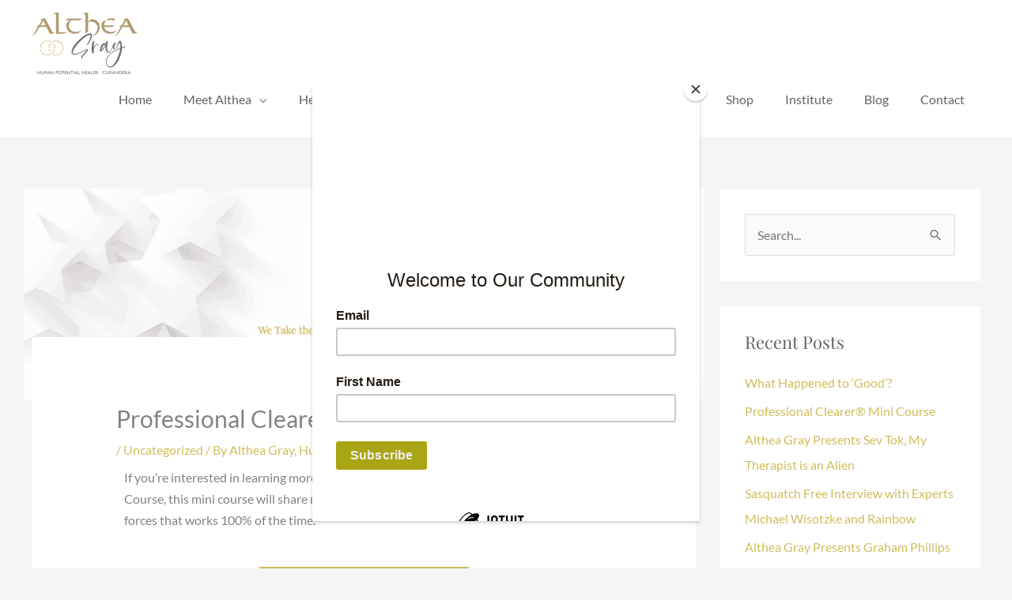

--- FILE ---
content_type: text/html; charset=UTF-8
request_url: https://altheagray.com/professional-clearer-mini-course/
body_size: 24592
content:
<!DOCTYPE html><html dir="ltr" lang="en-US" prefix="og: https://ogp.me/ns#"><head><meta charset="UTF-8"><meta name="viewport" content="width=device-width, initial-scale=1"><link rel="profile" href="https://gmpg.org/xfn/11"><title>Professional Clearer® Mini Course | Althea Gray</title><style>img:is([sizes="auto" i], [sizes^="auto," i]) { contain-intrinsic-size: 3000px 1500px }</style><!-- All in One SEO 4.9.3 - aioseo.com --><meta name="robots" content="max-image-preview:large" /><meta name="author" content="Althea Gray, Human Potential Healer"/><meta name="google-site-verification" content="TuKyMWSZ4ScR8aZOkUpm-6HF0KD376sJjTPmYCs0a48" /><link rel="canonical" href="https://altheagray.com/professional-clearer-mini-course/" /><meta name="generator" content="All in One SEO (AIOSEO) 4.9.3" /><meta property="og:locale" content="en_US" /><meta property="og:site_name" content="Althea Gray | Human Potential Healer" /><meta property="og:type" content="article" /><meta property="og:title" content="Professional Clearer® Mini Course | Althea Gray" /><meta property="og:url" content="https://altheagray.com/professional-clearer-mini-course/" /><meta property="og:image" content="https://altheagray.com/wp-content/uploads/2020/11/cropped-2.agh-logo-colour-tag.png" /><meta property="og:image:secure_url" content="https://altheagray.com/wp-content/uploads/2020/11/cropped-2.agh-logo-colour-tag.png" /><meta property="article:published_time" content="2023-05-30T19:15:49+00:00" /><meta property="article:modified_time" content="2023-05-30T19:18:25+00:00" /><meta property="article:publisher" content="https://www.facebook.com/Althea-Gray-321177914695658" /><meta name="twitter:card" content="summary" /><meta name="twitter:site" content="@AltheaG96538939" /><meta name="twitter:title" content="Professional Clearer® Mini Course | Althea Gray" /><meta name="twitter:creator" content="@AltheaG96538939" /><meta name="twitter:image" content="https://altheagray.com/wp-content/uploads/2020/11/cropped-2.agh-logo-colour-tag.png" /> <script type="application/ld+json" class="aioseo-schema">{"@context":"https:\/\/schema.org","@graph":[{"@type":"Article","@id":"https:\/\/altheagray.com\/professional-clearer-mini-course\/#article","name":"Professional Clearer\u00ae Mini Course | Althea Gray","headline":"Professional Clearer\u00ae Mini Course","author":{"@id":"https:\/\/altheagray.com\/author\/althea\/#author"},"publisher":{"@id":"https:\/\/altheagray.com\/#organization"},"image":{"@type":"ImageObject","url":"https:\/\/altheagray.com\/wp-content\/uploads\/2023\/05\/Screen-Shot-2023-05-30-at-2.15.18-PM.png","width":2724,"height":848},"datePublished":"2023-05-30T19:15:49+00:00","dateModified":"2023-05-30T19:18:25+00:00","inLanguage":"en-US","mainEntityOfPage":{"@id":"https:\/\/altheagray.com\/professional-clearer-mini-course\/#webpage"},"isPartOf":{"@id":"https:\/\/altheagray.com\/professional-clearer-mini-course\/#webpage"},"articleSection":"Uncategorized"},{"@type":"BreadcrumbList","@id":"https:\/\/altheagray.com\/professional-clearer-mini-course\/#breadcrumblist","itemListElement":[{"@type":"ListItem","@id":"https:\/\/altheagray.com#listItem","position":1,"name":"Home","item":"https:\/\/altheagray.com","nextItem":{"@type":"ListItem","@id":"https:\/\/altheagray.com\/category\/uncategorized\/#listItem","name":"Uncategorized"}},{"@type":"ListItem","@id":"https:\/\/altheagray.com\/category\/uncategorized\/#listItem","position":2,"name":"Uncategorized","item":"https:\/\/altheagray.com\/category\/uncategorized\/","nextItem":{"@type":"ListItem","@id":"https:\/\/altheagray.com\/professional-clearer-mini-course\/#listItem","name":"Professional Clearer\u00ae Mini Course"},"previousItem":{"@type":"ListItem","@id":"https:\/\/altheagray.com#listItem","name":"Home"}},{"@type":"ListItem","@id":"https:\/\/altheagray.com\/professional-clearer-mini-course\/#listItem","position":3,"name":"Professional Clearer\u00ae Mini Course","previousItem":{"@type":"ListItem","@id":"https:\/\/altheagray.com\/category\/uncategorized\/#listItem","name":"Uncategorized"}}]},{"@type":"Organization","@id":"https:\/\/altheagray.com\/#organization","name":"\u00a0Althea Gray","description":"Human Potential Healer","url":"https:\/\/altheagray.com\/","logo":{"@type":"ImageObject","url":"https:\/\/altheagray.com\/wp-content\/uploads\/2020\/11\/2.agh-logo-colour-tag.png","@id":"https:\/\/altheagray.com\/professional-clearer-mini-course\/#organizationLogo","width":1962,"height":1140},"image":{"@id":"https:\/\/altheagray.com\/professional-clearer-mini-course\/#organizationLogo"},"sameAs":["https:\/\/www.facebook.com\/Althea-Gray-321177914695658","https:\/\/twitter.com\/AltheaG96538939","https:\/\/www.instagram.com\/althea.gray\/","https:\/\/www.linkedin.com\/in\/althea-gray-a7bb7420\/"]},{"@type":"Person","@id":"https:\/\/altheagray.com\/author\/althea\/#author","url":"https:\/\/altheagray.com\/author\/althea\/","name":"Althea Gray, Human Potential Healer","image":{"@type":"ImageObject","@id":"https:\/\/altheagray.com\/professional-clearer-mini-course\/#authorImage","url":"https:\/\/secure.gravatar.com\/avatar\/b238b216ae9659e68266e3d58ee08813eb1121da6bd932a6a2b5ae528a92ae84?s=96&d=mm&r=g","width":96,"height":96,"caption":"Althea Gray, Human Potential Healer"}},{"@type":"WebPage","@id":"https:\/\/altheagray.com\/professional-clearer-mini-course\/#webpage","url":"https:\/\/altheagray.com\/professional-clearer-mini-course\/","name":"Professional Clearer\u00ae Mini Course | Althea Gray","inLanguage":"en-US","isPartOf":{"@id":"https:\/\/altheagray.com\/#website"},"breadcrumb":{"@id":"https:\/\/altheagray.com\/professional-clearer-mini-course\/#breadcrumblist"},"author":{"@id":"https:\/\/altheagray.com\/author\/althea\/#author"},"creator":{"@id":"https:\/\/altheagray.com\/author\/althea\/#author"},"image":{"@type":"ImageObject","url":"https:\/\/altheagray.com\/wp-content\/uploads\/2023\/05\/Screen-Shot-2023-05-30-at-2.15.18-PM.png","@id":"https:\/\/altheagray.com\/professional-clearer-mini-course\/#mainImage","width":2724,"height":848},"primaryImageOfPage":{"@id":"https:\/\/altheagray.com\/professional-clearer-mini-course\/#mainImage"},"datePublished":"2023-05-30T19:15:49+00:00","dateModified":"2023-05-30T19:18:25+00:00"},{"@type":"WebSite","@id":"https:\/\/altheagray.com\/#website","url":"https:\/\/altheagray.com\/","name":"Althea Gray","description":"Human Potential Healer","inLanguage":"en-US","publisher":{"@id":"https:\/\/altheagray.com\/#organization"}}]}</script> <!-- All in One SEO --><link rel='dns-prefetch' href='//fonts.googleapis.com' /><link rel="alternate" type="application/rss+xml" title="Althea Gray &raquo; Feed" href="https://altheagray.com/feed/" /> <!-- SureRank Meta Data --><link rel="canonical" href="https://altheagray.com/professional-clearer-mini-course/"><meta name="description" content="If you&#039;re interested in learning more about the Professional Clearer Master Certification Course, this mini course will share more about Althea&#039;s methodology"><meta name="robots" content="index, follow"><meta property="og:url" content="https://altheagray.com/professional-clearer-mini-course/"><meta property="og:site_name" content="Althea Gray"><meta property="og:locale" content="en_US"><meta property="og:type" content="article"><meta property="og:title" content="Professional Clearer® Mini Course - Althea Gray"><meta property="og:description" content="If you&#039;re interested in learning more about the Professional Clearer Master Certification Course, this mini course will share more about Althea&#039;s methodology"><meta property="og:image" content="https://altheagray.com/wp-content/uploads/2023/05/Screen-Shot-2023-05-30-at-2.15.18-PM.png"><meta property="og:image:width" content="2724"><meta property="og:image:height" content="848"><meta property="article:publisher" content="https://www.facebook.com/profile.php?id=100046908145782"><meta property="article:published_time" content="2023-05-30T19:15:49+00:00"><meta property="article:modified_time" content="2023-05-30T19:18:25+00:00"><meta name="twitter:card" content="summary_large_image"><meta name="twitter:title" content="Professional Clearer® Mini Course - Althea Gray"><meta name="twitter:description" content="If you&#039;re interested in learning more about the Professional Clearer Master Certification Course, this mini course will share more about Althea&#039;s methodology"><meta name="twitter:image" content="https://altheagray.com/wp-content/uploads/2023/05/Screen-Shot-2023-05-30-at-2.15.18-PM.png"> <script type="application/ld+json" id="surerank-schema">{"@context":"https://schema.org","@graph":[{"@type":"WebSite","@id":"https://altheagray.com/#website","name":"Althea Gray","description":"Human Potential Healer","url":"https://altheagray.com/","potentialAction":{"@id":"https://altheagray.com/#searchaction"},"publisher":{"@id":"https://altheagray.com/#organization"}},{"@type":"WebPage","@id":"https://altheagray.com/professional-clearer-mini-course#webpage","name":"Professional Clearer® Mini Course","inLanguage":"en_US","url":"https://altheagray.com/professional-clearer-mini-course","breadcrumb":{"@id":"https://altheagray.com/professional-clearer-mini-course#breadcrumblist"},"isPartOf":{"@id":"https://altheagray.com/#website"},"publisher":{"@id":"https://altheagray.com/professional-clearer-mini-course#person"}},{"@type":"Organization","@id":"https://altheagray.com/#organization","name":"Althea Gray","email":"graceonlinemarketing.ca@gmail.com","logo":"https://altheagray.com/wp-content/uploads/2020/11/cropped-2.agh-logo-colour-tag.png","sameAs":["https://www.facebook.com/profile.php?id=100046908145782","https://www.instagram.com/althea.gray/","https://www.youtube.com/channel/UC__SgZXOMT4YKEmuBzXQVVA","https://www.linkedin.com/in/althea-gray-a7bb7420/"],"slogan":"Human Potential Healer","telephone":"1 505-983-9582","url":"https://altheagray.com/ "},{"@type":"BreadcrumbList","name":"BreadcrumbList","@id":"https://altheagray.com/professional-clearer-mini-course#breadcrumblist","itemListElement":[{"@type":"ListItem","position":1,"item":{"@id":"https://altheagray.com","name":"Home"}},{"@type":"ListItem","position":2,"item":{"@id":"https://altheagray.com/category/uncategorized/","name":"Uncategorized"}},{"@type":"ListItem","position":3,"item":{"@id":"https://altheagray.com/professional-clearer-mini-course/","name":"Professional Clearer® Mini Course"}}]},{"@type":"Article","@id":"https://altheagray.com/professional-clearer-mini-course#article","url":"https://altheagray.com/professional-clearer-mini-course/","headline":"Professional Clearer® Mini Course","description":"If you're interested in learning more about the Professional Clearer Master Certification Course, this mini course will share more about Althea's methodology","datePublished":"2023-05-30T19:15:49+00:00","wordCount":"39","articleSection":"Uncategorized","author":{"@id":"https://altheagray.com/professional-clearer-mini-course#person"},"image":["https://altheagray.com/wp-content/uploads/2023/05/Screen-Shot-2023-05-30-at-2.15.18-PM.png"],"isPartOf":{"@id":"https://altheagray.com/professional-clearer-mini-course#webpage"},"mainEntityOfPage":{"@id":"https://altheagray.com/professional-clearer-mini-course#webpage"},"publisher":{"@id":"https://altheagray.com/professional-clearer-mini-course#person"}},{"@type":"SearchAction","@id":"https://altheagray.com/#searchaction","target":"https://altheagray.com/?s={search_term_string}","query-input":"required name=search_term_string"},{"@type":"Person","@id":"https://altheagray.com/professional-clearer-mini-course#person","name":"Althea Gray","url":"https://altheagray.com/author/althea/","givenName":"Althea","familyName":"Gray, Human Potential Healer","brand":"Althea Gray","image":"https://altheagray.com/wp-content/uploads/2020/11/cropped-2.agh-logo-colour-tag.png"}]}</script> <!-- /SureRank Meta Data --> <!-- This site uses the Google Analytics by MonsterInsights plugin v9.11.1 - Using Analytics tracking - https://www.monsterinsights.com/ --> <script src="//www.googletagmanager.com/gtag/js?id=G-74T3E2Z9S7"  data-cfasync="false" data-wpfc-render="false" async></script> <script data-cfasync="false" data-wpfc-render="false">var mi_version = '9.11.1';
				var mi_track_user = true;
				var mi_no_track_reason = '';
								var MonsterInsightsDefaultLocations = {"page_location":"https:\/\/altheagray.com\/professional-clearer-mini-course\/"};
								MonsterInsightsDefaultLocations.page_location = window.location.href;
								if ( typeof MonsterInsightsPrivacyGuardFilter === 'function' ) {
					var MonsterInsightsLocations = (typeof MonsterInsightsExcludeQuery === 'object') ? MonsterInsightsPrivacyGuardFilter( MonsterInsightsExcludeQuery ) : MonsterInsightsPrivacyGuardFilter( MonsterInsightsDefaultLocations );
				} else {
					var MonsterInsightsLocations = (typeof MonsterInsightsExcludeQuery === 'object') ? MonsterInsightsExcludeQuery : MonsterInsightsDefaultLocations;
				}

								var disableStrs = [
										'ga-disable-G-74T3E2Z9S7',
									];

				/* Function to detect opted out users */
				function __gtagTrackerIsOptedOut() {
					for (var index = 0; index < disableStrs.length; index++) {
						if (document.cookie.indexOf(disableStrs[index] + '=true') > -1) {
							return true;
						}
					}

					return false;
				}

				/* Disable tracking if the opt-out cookie exists. */
				if (__gtagTrackerIsOptedOut()) {
					for (var index = 0; index < disableStrs.length; index++) {
						window[disableStrs[index]] = true;
					}
				}

				/* Opt-out function */
				function __gtagTrackerOptout() {
					for (var index = 0; index < disableStrs.length; index++) {
						document.cookie = disableStrs[index] + '=true; expires=Thu, 31 Dec 2099 23:59:59 UTC; path=/';
						window[disableStrs[index]] = true;
					}
				}

				if ('undefined' === typeof gaOptout) {
					function gaOptout() {
						__gtagTrackerOptout();
					}
				}
								window.dataLayer = window.dataLayer || [];

				window.MonsterInsightsDualTracker = {
					helpers: {},
					trackers: {},
				};
				if (mi_track_user) {
					function __gtagDataLayer() {
						dataLayer.push(arguments);
					}

					function __gtagTracker(type, name, parameters) {
						if (!parameters) {
							parameters = {};
						}

						if (parameters.send_to) {
							__gtagDataLayer.apply(null, arguments);
							return;
						}

						if (type === 'event') {
														parameters.send_to = monsterinsights_frontend.v4_id;
							var hookName = name;
							if (typeof parameters['event_category'] !== 'undefined') {
								hookName = parameters['event_category'] + ':' + name;
							}

							if (typeof MonsterInsightsDualTracker.trackers[hookName] !== 'undefined') {
								MonsterInsightsDualTracker.trackers[hookName](parameters);
							} else {
								__gtagDataLayer('event', name, parameters);
							}
							
						} else {
							__gtagDataLayer.apply(null, arguments);
						}
					}

					__gtagTracker('js', new Date());
					__gtagTracker('set', {
						'developer_id.dZGIzZG': true,
											});
					if ( MonsterInsightsLocations.page_location ) {
						__gtagTracker('set', MonsterInsightsLocations);
					}
										__gtagTracker('config', 'G-74T3E2Z9S7', {"forceSSL":"true","link_attribution":"true"} );
										window.gtag = __gtagTracker;										(function () {
						/* https://developers.google.com/analytics/devguides/collection/analyticsjs/ */
						/* ga and __gaTracker compatibility shim. */
						var noopfn = function () {
							return null;
						};
						var newtracker = function () {
							return new Tracker();
						};
						var Tracker = function () {
							return null;
						};
						var p = Tracker.prototype;
						p.get = noopfn;
						p.set = noopfn;
						p.send = function () {
							var args = Array.prototype.slice.call(arguments);
							args.unshift('send');
							__gaTracker.apply(null, args);
						};
						var __gaTracker = function () {
							var len = arguments.length;
							if (len === 0) {
								return;
							}
							var f = arguments[len - 1];
							if (typeof f !== 'object' || f === null || typeof f.hitCallback !== 'function') {
								if ('send' === arguments[0]) {
									var hitConverted, hitObject = false, action;
									if ('event' === arguments[1]) {
										if ('undefined' !== typeof arguments[3]) {
											hitObject = {
												'eventAction': arguments[3],
												'eventCategory': arguments[2],
												'eventLabel': arguments[4],
												'value': arguments[5] ? arguments[5] : 1,
											}
										}
									}
									if ('pageview' === arguments[1]) {
										if ('undefined' !== typeof arguments[2]) {
											hitObject = {
												'eventAction': 'page_view',
												'page_path': arguments[2],
											}
										}
									}
									if (typeof arguments[2] === 'object') {
										hitObject = arguments[2];
									}
									if (typeof arguments[5] === 'object') {
										Object.assign(hitObject, arguments[5]);
									}
									if ('undefined' !== typeof arguments[1].hitType) {
										hitObject = arguments[1];
										if ('pageview' === hitObject.hitType) {
											hitObject.eventAction = 'page_view';
										}
									}
									if (hitObject) {
										action = 'timing' === arguments[1].hitType ? 'timing_complete' : hitObject.eventAction;
										hitConverted = mapArgs(hitObject);
										__gtagTracker('event', action, hitConverted);
									}
								}
								return;
							}

							function mapArgs(args) {
								var arg, hit = {};
								var gaMap = {
									'eventCategory': 'event_category',
									'eventAction': 'event_action',
									'eventLabel': 'event_label',
									'eventValue': 'event_value',
									'nonInteraction': 'non_interaction',
									'timingCategory': 'event_category',
									'timingVar': 'name',
									'timingValue': 'value',
									'timingLabel': 'event_label',
									'page': 'page_path',
									'location': 'page_location',
									'title': 'page_title',
									'referrer' : 'page_referrer',
								};
								for (arg in args) {
																		if (!(!args.hasOwnProperty(arg) || !gaMap.hasOwnProperty(arg))) {
										hit[gaMap[arg]] = args[arg];
									} else {
										hit[arg] = args[arg];
									}
								}
								return hit;
							}

							try {
								f.hitCallback();
							} catch (ex) {
							}
						};
						__gaTracker.create = newtracker;
						__gaTracker.getByName = newtracker;
						__gaTracker.getAll = function () {
							return [];
						};
						__gaTracker.remove = noopfn;
						__gaTracker.loaded = true;
						window['__gaTracker'] = __gaTracker;
					})();
									} else {
										console.log("");
					(function () {
						function __gtagTracker() {
							return null;
						}

						window['__gtagTracker'] = __gtagTracker;
						window['gtag'] = __gtagTracker;
					})();
									}</script> <!-- / Google Analytics by MonsterInsights --> <script>window._wpemojiSettings = {"baseUrl":"https:\/\/s.w.org\/images\/core\/emoji\/16.0.1\/72x72\/","ext":".png","svgUrl":"https:\/\/s.w.org\/images\/core\/emoji\/16.0.1\/svg\/","svgExt":".svg","source":{"concatemoji":"https:\/\/altheagray.com\/wp-includes\/js\/wp-emoji-release.min.js?ver=b75be62ef3810d9324ab653938038387"}};
/*! This file is auto-generated */
!function(s,n){var o,i,e;function c(e){try{var t={supportTests:e,timestamp:(new Date).valueOf()};sessionStorage.setItem(o,JSON.stringify(t))}catch(e){}}function p(e,t,n){e.clearRect(0,0,e.canvas.width,e.canvas.height),e.fillText(t,0,0);var t=new Uint32Array(e.getImageData(0,0,e.canvas.width,e.canvas.height).data),a=(e.clearRect(0,0,e.canvas.width,e.canvas.height),e.fillText(n,0,0),new Uint32Array(e.getImageData(0,0,e.canvas.width,e.canvas.height).data));return t.every(function(e,t){return e===a[t]})}function u(e,t){e.clearRect(0,0,e.canvas.width,e.canvas.height),e.fillText(t,0,0);for(var n=e.getImageData(16,16,1,1),a=0;a<n.data.length;a++)if(0!==n.data[a])return!1;return!0}function f(e,t,n,a){switch(t){case"flag":return n(e,"\ud83c\udff3\ufe0f\u200d\u26a7\ufe0f","\ud83c\udff3\ufe0f\u200b\u26a7\ufe0f")?!1:!n(e,"\ud83c\udde8\ud83c\uddf6","\ud83c\udde8\u200b\ud83c\uddf6")&&!n(e,"\ud83c\udff4\udb40\udc67\udb40\udc62\udb40\udc65\udb40\udc6e\udb40\udc67\udb40\udc7f","\ud83c\udff4\u200b\udb40\udc67\u200b\udb40\udc62\u200b\udb40\udc65\u200b\udb40\udc6e\u200b\udb40\udc67\u200b\udb40\udc7f");case"emoji":return!a(e,"\ud83e\udedf")}return!1}function g(e,t,n,a){var r="undefined"!=typeof WorkerGlobalScope&&self instanceof WorkerGlobalScope?new OffscreenCanvas(300,150):s.createElement("canvas"),o=r.getContext("2d",{willReadFrequently:!0}),i=(o.textBaseline="top",o.font="600 32px Arial",{});return e.forEach(function(e){i[e]=t(o,e,n,a)}),i}function t(e){var t=s.createElement("script");t.src=e,t.defer=!0,s.head.appendChild(t)}"undefined"!=typeof Promise&&(o="wpEmojiSettingsSupports",i=["flag","emoji"],n.supports={everything:!0,everythingExceptFlag:!0},e=new Promise(function(e){s.addEventListener("DOMContentLoaded",e,{once:!0})}),new Promise(function(t){var n=function(){try{var e=JSON.parse(sessionStorage.getItem(o));if("object"==typeof e&&"number"==typeof e.timestamp&&(new Date).valueOf()<e.timestamp+604800&&"object"==typeof e.supportTests)return e.supportTests}catch(e){}return null}();if(!n){if("undefined"!=typeof Worker&&"undefined"!=typeof OffscreenCanvas&&"undefined"!=typeof URL&&URL.createObjectURL&&"undefined"!=typeof Blob)try{var e="postMessage("+g.toString()+"("+[JSON.stringify(i),f.toString(),p.toString(),u.toString()].join(",")+"));",a=new Blob([e],{type:"text/javascript"}),r=new Worker(URL.createObjectURL(a),{name:"wpTestEmojiSupports"});return void(r.onmessage=function(e){c(n=e.data),r.terminate(),t(n)})}catch(e){}c(n=g(i,f,p,u))}t(n)}).then(function(e){for(var t in e)n.supports[t]=e[t],n.supports.everything=n.supports.everything&&n.supports[t],"flag"!==t&&(n.supports.everythingExceptFlag=n.supports.everythingExceptFlag&&n.supports[t]);n.supports.everythingExceptFlag=n.supports.everythingExceptFlag&&!n.supports.flag,n.DOMReady=!1,n.readyCallback=function(){n.DOMReady=!0}}).then(function(){return e}).then(function(){var e;n.supports.everything||(n.readyCallback(),(e=n.source||{}).concatemoji?t(e.concatemoji):e.wpemoji&&e.twemoji&&(t(e.twemoji),t(e.wpemoji)))}))}((window,document),window._wpemojiSettings);</script> <style type="text/css" media="all">@font-face{font-family:'Lato';font-display:block;font-style:normal;font-weight:400;font-display:fallback;src:url(https://fonts.gstatic.com/l/font?kit=S6uyw4BMUTPHjx4wWA&skey=2d58b92a99e1c086&v=v25) format('woff')}@font-face{font-family:'Playfair Display';font-display:block;font-style:normal;font-weight:400;font-display:fallback;src:url(https://fonts.gstatic.com/l/font?kit=nuFvD-vYSZviVYUb_rj3ij__anPXJzDwcbmjWBN2PKdFvXDXbtU&skey=f3b68f0152604ed9&v=v40) format('woff')}</style><!-- Inline google font --><style id='wp-emoji-styles-inline-css'>img.wp-smiley, img.emoji { display: inline !important; border: none !important; box-shadow: none !important; height: 1em !important; width: 1em !important; margin: 0 0.07em !important; vertical-align: -0.1em !important; background: none !important; padding: 0 !important; }</style><style id='global-styles-inline-css'>:root{--wp--preset--aspect-ratio--square: 1;--wp--preset--aspect-ratio--4-3: 4/3;--wp--preset--aspect-ratio--3-4: 3/4;--wp--preset--aspect-ratio--3-2: 3/2;--wp--preset--aspect-ratio--2-3: 2/3;--wp--preset--aspect-ratio--16-9: 16/9;--wp--preset--aspect-ratio--9-16: 9/16;--wp--preset--color--black: #000000;--wp--preset--color--cyan-bluish-gray: #abb8c3;--wp--preset--color--white: #ffffff;--wp--preset--color--pale-pink: #f78da7;--wp--preset--color--vivid-red: #cf2e2e;--wp--preset--color--luminous-vivid-orange: #ff6900;--wp--preset--color--luminous-vivid-amber: #fcb900;--wp--preset--color--light-green-cyan: #7bdcb5;--wp--preset--color--vivid-green-cyan: #00d084;--wp--preset--color--pale-cyan-blue: #8ed1fc;--wp--preset--color--vivid-cyan-blue: #0693e3;--wp--preset--color--vivid-purple: #9b51e0;--wp--preset--color--ast-global-color-0: var(--ast-global-color-0);--wp--preset--color--ast-global-color-1: var(--ast-global-color-1);--wp--preset--color--ast-global-color-2: var(--ast-global-color-2);--wp--preset--color--ast-global-color-3: var(--ast-global-color-3);--wp--preset--color--ast-global-color-4: var(--ast-global-color-4);--wp--preset--color--ast-global-color-5: var(--ast-global-color-5);--wp--preset--color--ast-global-color-6: var(--ast-global-color-6);--wp--preset--color--ast-global-color-7: var(--ast-global-color-7);--wp--preset--color--ast-global-color-8: var(--ast-global-color-8);--wp--preset--gradient--vivid-cyan-blue-to-vivid-purple: linear-gradient(135deg,rgba(6,147,227,1) 0%,rgb(155,81,224) 100%);--wp--preset--gradient--light-green-cyan-to-vivid-green-cyan: linear-gradient(135deg,rgb(122,220,180) 0%,rgb(0,208,130) 100%);--wp--preset--gradient--luminous-vivid-amber-to-luminous-vivid-orange: linear-gradient(135deg,rgba(252,185,0,1) 0%,rgba(255,105,0,1) 100%);--wp--preset--gradient--luminous-vivid-orange-to-vivid-red: linear-gradient(135deg,rgba(255,105,0,1) 0%,rgb(207,46,46) 100%);--wp--preset--gradient--very-light-gray-to-cyan-bluish-gray: linear-gradient(135deg,rgb(238,238,238) 0%,rgb(169,184,195) 100%);--wp--preset--gradient--cool-to-warm-spectrum: linear-gradient(135deg,rgb(74,234,220) 0%,rgb(151,120,209) 20%,rgb(207,42,186) 40%,rgb(238,44,130) 60%,rgb(251,105,98) 80%,rgb(254,248,76) 100%);--wp--preset--gradient--blush-light-purple: linear-gradient(135deg,rgb(255,206,236) 0%,rgb(152,150,240) 100%);--wp--preset--gradient--blush-bordeaux: linear-gradient(135deg,rgb(254,205,165) 0%,rgb(254,45,45) 50%,rgb(107,0,62) 100%);--wp--preset--gradient--luminous-dusk: linear-gradient(135deg,rgb(255,203,112) 0%,rgb(199,81,192) 50%,rgb(65,88,208) 100%);--wp--preset--gradient--pale-ocean: linear-gradient(135deg,rgb(255,245,203) 0%,rgb(182,227,212) 50%,rgb(51,167,181) 100%);--wp--preset--gradient--electric-grass: linear-gradient(135deg,rgb(202,248,128) 0%,rgb(113,206,126) 100%);--wp--preset--gradient--midnight: linear-gradient(135deg,rgb(2,3,129) 0%,rgb(40,116,252) 100%);--wp--preset--font-size--small: 13px;--wp--preset--font-size--medium: 20px;--wp--preset--font-size--large: 36px;--wp--preset--font-size--x-large: 42px;--wp--preset--spacing--20: 0.44rem;--wp--preset--spacing--30: 0.67rem;--wp--preset--spacing--40: 1rem;--wp--preset--spacing--50: 1.5rem;--wp--preset--spacing--60: 2.25rem;--wp--preset--spacing--70: 3.38rem;--wp--preset--spacing--80: 5.06rem;--wp--preset--shadow--natural: 6px 6px 9px rgba(0, 0, 0, 0.2);--wp--preset--shadow--deep: 12px 12px 50px rgba(0, 0, 0, 0.4);--wp--preset--shadow--sharp: 6px 6px 0px rgba(0, 0, 0, 0.2);--wp--preset--shadow--outlined: 6px 6px 0px -3px rgba(255, 255, 255, 1), 6px 6px rgba(0, 0, 0, 1);--wp--preset--shadow--crisp: 6px 6px 0px rgba(0, 0, 0, 1);}:root { --wp--style--global--content-size: var(--wp--custom--ast-content-width-size);--wp--style--global--wide-size: var(--wp--custom--ast-wide-width-size); }:where(body) { margin: 0; }.wp-site-blocks > .alignleft { float: left; margin-right: 2em; }.wp-site-blocks > .alignright { float: right; margin-left: 2em; }.wp-site-blocks > .aligncenter { justify-content: center; margin-left: auto; margin-right: auto; }:where(.wp-site-blocks) > * { margin-block-start: 24px; margin-block-end: 0; }:where(.wp-site-blocks) > :first-child { margin-block-start: 0; }:where(.wp-site-blocks) > :last-child { margin-block-end: 0; }:root { --wp--style--block-gap: 24px; }:root :where(.is-layout-flow) > :first-child{margin-block-start: 0;}:root :where(.is-layout-flow) > :last-child{margin-block-end: 0;}:root :where(.is-layout-flow) > *{margin-block-start: 24px;margin-block-end: 0;}:root :where(.is-layout-constrained) > :first-child{margin-block-start: 0;}:root :where(.is-layout-constrained) > :last-child{margin-block-end: 0;}:root :where(.is-layout-constrained) > *{margin-block-start: 24px;margin-block-end: 0;}:root :where(.is-layout-flex){gap: 24px;}:root :where(.is-layout-grid){gap: 24px;}.is-layout-flow > .alignleft{float: left;margin-inline-start: 0;margin-inline-end: 2em;}.is-layout-flow > .alignright{float: right;margin-inline-start: 2em;margin-inline-end: 0;}.is-layout-flow > .aligncenter{margin-left: auto !important;margin-right: auto !important;}.is-layout-constrained > .alignleft{float: left;margin-inline-start: 0;margin-inline-end: 2em;}.is-layout-constrained > .alignright{float: right;margin-inline-start: 2em;margin-inline-end: 0;}.is-layout-constrained > .aligncenter{margin-left: auto !important;margin-right: auto !important;}.is-layout-constrained > :where(:not(.alignleft):not(.alignright):not(.alignfull)){max-width: var(--wp--style--global--content-size);margin-left: auto !important;margin-right: auto !important;}.is-layout-constrained > .alignwide{max-width: var(--wp--style--global--wide-size);}body .is-layout-flex{display: flex;}.is-layout-flex{flex-wrap: wrap;align-items: center;}.is-layout-flex > :is(*, div){margin: 0;}body .is-layout-grid{display: grid;}.is-layout-grid > :is(*, div){margin: 0;}body{padding-top: 0px;padding-right: 0px;padding-bottom: 0px;padding-left: 0px;}a:where(:not(.wp-element-button)){text-decoration: none;}:root :where(.wp-element-button, .wp-block-button__link){background-color: #32373c;border-width: 0;color: #fff;font-family: inherit;font-size: inherit;line-height: inherit;padding: calc(0.667em + 2px) calc(1.333em + 2px);text-decoration: none;}.has-black-color{color: var(--wp--preset--color--black) !important;}.has-cyan-bluish-gray-color{color: var(--wp--preset--color--cyan-bluish-gray) !important;}.has-white-color{color: var(--wp--preset--color--white) !important;}.has-pale-pink-color{color: var(--wp--preset--color--pale-pink) !important;}.has-vivid-red-color{color: var(--wp--preset--color--vivid-red) !important;}.has-luminous-vivid-orange-color{color: var(--wp--preset--color--luminous-vivid-orange) !important;}.has-luminous-vivid-amber-color{color: var(--wp--preset--color--luminous-vivid-amber) !important;}.has-light-green-cyan-color{color: var(--wp--preset--color--light-green-cyan) !important;}.has-vivid-green-cyan-color{color: var(--wp--preset--color--vivid-green-cyan) !important;}.has-pale-cyan-blue-color{color: var(--wp--preset--color--pale-cyan-blue) !important;}.has-vivid-cyan-blue-color{color: var(--wp--preset--color--vivid-cyan-blue) !important;}.has-vivid-purple-color{color: var(--wp--preset--color--vivid-purple) !important;}.has-ast-global-color-0-color{color: var(--wp--preset--color--ast-global-color-0) !important;}.has-ast-global-color-1-color{color: var(--wp--preset--color--ast-global-color-1) !important;}.has-ast-global-color-2-color{color: var(--wp--preset--color--ast-global-color-2) !important;}.has-ast-global-color-3-color{color: var(--wp--preset--color--ast-global-color-3) !important;}.has-ast-global-color-4-color{color: var(--wp--preset--color--ast-global-color-4) !important;}.has-ast-global-color-5-color{color: var(--wp--preset--color--ast-global-color-5) !important;}.has-ast-global-color-6-color{color: var(--wp--preset--color--ast-global-color-6) !important;}.has-ast-global-color-7-color{color: var(--wp--preset--color--ast-global-color-7) !important;}.has-ast-global-color-8-color{color: var(--wp--preset--color--ast-global-color-8) !important;}.has-black-background-color{background-color: var(--wp--preset--color--black) !important;}.has-cyan-bluish-gray-background-color{background-color: var(--wp--preset--color--cyan-bluish-gray) !important;}.has-white-background-color{background-color: var(--wp--preset--color--white) !important;}.has-pale-pink-background-color{background-color: var(--wp--preset--color--pale-pink) !important;}.has-vivid-red-background-color{background-color: var(--wp--preset--color--vivid-red) !important;}.has-luminous-vivid-orange-background-color{background-color: var(--wp--preset--color--luminous-vivid-orange) !important;}.has-luminous-vivid-amber-background-color{background-color: var(--wp--preset--color--luminous-vivid-amber) !important;}.has-light-green-cyan-background-color{background-color: var(--wp--preset--color--light-green-cyan) !important;}.has-vivid-green-cyan-background-color{background-color: var(--wp--preset--color--vivid-green-cyan) !important;}.has-pale-cyan-blue-background-color{background-color: var(--wp--preset--color--pale-cyan-blue) !important;}.has-vivid-cyan-blue-background-color{background-color: var(--wp--preset--color--vivid-cyan-blue) !important;}.has-vivid-purple-background-color{background-color: var(--wp--preset--color--vivid-purple) !important;}.has-ast-global-color-0-background-color{background-color: var(--wp--preset--color--ast-global-color-0) !important;}.has-ast-global-color-1-background-color{background-color: var(--wp--preset--color--ast-global-color-1) !important;}.has-ast-global-color-2-background-color{background-color: var(--wp--preset--color--ast-global-color-2) !important;}.has-ast-global-color-3-background-color{background-color: var(--wp--preset--color--ast-global-color-3) !important;}.has-ast-global-color-4-background-color{background-color: var(--wp--preset--color--ast-global-color-4) !important;}.has-ast-global-color-5-background-color{background-color: var(--wp--preset--color--ast-global-color-5) !important;}.has-ast-global-color-6-background-color{background-color: var(--wp--preset--color--ast-global-color-6) !important;}.has-ast-global-color-7-background-color{background-color: var(--wp--preset--color--ast-global-color-7) !important;}.has-ast-global-color-8-background-color{background-color: var(--wp--preset--color--ast-global-color-8) !important;}.has-black-border-color{border-color: var(--wp--preset--color--black) !important;}.has-cyan-bluish-gray-border-color{border-color: var(--wp--preset--color--cyan-bluish-gray) !important;}.has-white-border-color{border-color: var(--wp--preset--color--white) !important;}.has-pale-pink-border-color{border-color: var(--wp--preset--color--pale-pink) !important;}.has-vivid-red-border-color{border-color: var(--wp--preset--color--vivid-red) !important;}.has-luminous-vivid-orange-border-color{border-color: var(--wp--preset--color--luminous-vivid-orange) !important;}.has-luminous-vivid-amber-border-color{border-color: var(--wp--preset--color--luminous-vivid-amber) !important;}.has-light-green-cyan-border-color{border-color: var(--wp--preset--color--light-green-cyan) !important;}.has-vivid-green-cyan-border-color{border-color: var(--wp--preset--color--vivid-green-cyan) !important;}.has-pale-cyan-blue-border-color{border-color: var(--wp--preset--color--pale-cyan-blue) !important;}.has-vivid-cyan-blue-border-color{border-color: var(--wp--preset--color--vivid-cyan-blue) !important;}.has-vivid-purple-border-color{border-color: var(--wp--preset--color--vivid-purple) !important;}.has-ast-global-color-0-border-color{border-color: var(--wp--preset--color--ast-global-color-0) !important;}.has-ast-global-color-1-border-color{border-color: var(--wp--preset--color--ast-global-color-1) !important;}.has-ast-global-color-2-border-color{border-color: var(--wp--preset--color--ast-global-color-2) !important;}.has-ast-global-color-3-border-color{border-color: var(--wp--preset--color--ast-global-color-3) !important;}.has-ast-global-color-4-border-color{border-color: var(--wp--preset--color--ast-global-color-4) !important;}.has-ast-global-color-5-border-color{border-color: var(--wp--preset--color--ast-global-color-5) !important;}.has-ast-global-color-6-border-color{border-color: var(--wp--preset--color--ast-global-color-6) !important;}.has-ast-global-color-7-border-color{border-color: var(--wp--preset--color--ast-global-color-7) !important;}.has-ast-global-color-8-border-color{border-color: var(--wp--preset--color--ast-global-color-8) !important;}.has-vivid-cyan-blue-to-vivid-purple-gradient-background{background: var(--wp--preset--gradient--vivid-cyan-blue-to-vivid-purple) !important;}.has-light-green-cyan-to-vivid-green-cyan-gradient-background{background: var(--wp--preset--gradient--light-green-cyan-to-vivid-green-cyan) !important;}.has-luminous-vivid-amber-to-luminous-vivid-orange-gradient-background{background: var(--wp--preset--gradient--luminous-vivid-amber-to-luminous-vivid-orange) !important;}.has-luminous-vivid-orange-to-vivid-red-gradient-background{background: var(--wp--preset--gradient--luminous-vivid-orange-to-vivid-red) !important;}.has-very-light-gray-to-cyan-bluish-gray-gradient-background{background: var(--wp--preset--gradient--very-light-gray-to-cyan-bluish-gray) !important;}.has-cool-to-warm-spectrum-gradient-background{background: var(--wp--preset--gradient--cool-to-warm-spectrum) !important;}.has-blush-light-purple-gradient-background{background: var(--wp--preset--gradient--blush-light-purple) !important;}.has-blush-bordeaux-gradient-background{background: var(--wp--preset--gradient--blush-bordeaux) !important;}.has-luminous-dusk-gradient-background{background: var(--wp--preset--gradient--luminous-dusk) !important;}.has-pale-ocean-gradient-background{background: var(--wp--preset--gradient--pale-ocean) !important;}.has-electric-grass-gradient-background{background: var(--wp--preset--gradient--electric-grass) !important;}.has-midnight-gradient-background{background: var(--wp--preset--gradient--midnight) !important;}.has-small-font-size{font-size: var(--wp--preset--font-size--small) !important;}.has-medium-font-size{font-size: var(--wp--preset--font-size--medium) !important;}.has-large-font-size{font-size: var(--wp--preset--font-size--large) !important;}.has-x-large-font-size{font-size: var(--wp--preset--font-size--x-large) !important;} :root :where(.wp-block-pullquote){font-size: 1.5em;line-height: 1.6;}</style><link rel='stylesheet' id='aeh-processed-header-0-css' href='https://altheagray.com/wp-content/uploads/aeh-cache/1767740287/com/processed-header-29be61b23c74944fd9283d35125a76829b61d931.min.css' media='all' /><!--[if IE]> <script src="https://altheagray.com/wp-content/themes/astra/assets/js/minified/flexibility.min.js?ver=4.11.12" id="astra-flexibility-js"></script> <script id="astra-flexibility-js-after">flexibility(document.documentElement);</script> <![endif]--> <script src="https://altheagray.com/wp-content/plugins/google-analytics-for-wordpress/assets/js/frontend-gtag.min.js?ver=9.11.1" id="monsterinsights-frontend-script-js" async data-wp-strategy="async"></script> <script data-cfasync="false" data-wpfc-render="false" id='monsterinsights-frontend-script-js-extra'>var monsterinsights_frontend = {"js_events_tracking":"true","download_extensions":"doc,pdf,ppt,zip,xls,docx,pptx,xlsx","inbound_paths":"[{\"path\":\"\\\/go\\\/\",\"label\":\"affiliate\"},{\"path\":\"\\\/recommend\\\/\",\"label\":\"affiliate\"}]","home_url":"https:\/\/altheagray.com","hash_tracking":"false","v4_id":"G-74T3E2Z9S7"};</script> <script src="https://altheagray.com/wp-includes/js/jquery/jquery.min.js?ver=3.7.1" id="jquery-core-js"></script> <script src="https://altheagray.com/wp-includes/js/jquery/jquery-migrate.min.js?ver=3.4.1" id="jquery-migrate-js"></script> <script id="jquery-js-after">document.addEventListener("DOMContentLoaded", function () {
    const lazyBlocks = document.querySelectorAll('.lazy-shortcode, .lazy-widget');

    const observer = new IntersectionObserver((entries, obs) => {
        entries.forEach(entry => {
            if (entry.isIntersecting) {
                const el = entry.target;
                const content = atob(el.getAttribute('data-content'));
                el.innerHTML = content;
                el.classList.add('lazyloaded');
                obs.unobserve(el);
            }
        });
    }, { threshold: 0.1 });

    lazyBlocks.forEach(block => observer.observe(block));
});
!function($){"use strict";$(document).ready(function(){$(this).scrollTop()>100&&$(".hfe-scroll-to-top-wrap").removeClass("hfe-scroll-to-top-hide"),$(window).scroll(function(){$(this).scrollTop()<100?$(".hfe-scroll-to-top-wrap").fadeOut(300):$(".hfe-scroll-to-top-wrap").fadeIn(300)}),$(".hfe-scroll-to-top-wrap").on("click",function(){$("html, body").animate({scrollTop:0},300);return!1})})}(jQuery);
!function($){'use strict';$(document).ready(function(){var bar=$('.hfe-reading-progress-bar');if(!bar.length)return;$(window).on('scroll',function(){var s=$(window).scrollTop(),d=$(document).height()-$(window).height(),p=d? s/d*100:0;bar.css('width',p+'%')});});}(jQuery);</script> <script src="https://altheagray.com/wp-content/plugins/elementor/assets/lib/font-awesome/js/v4-shims.min.js?ver=3.34.0" id="font-awesome-4-shim-js"></script> <script src="https://altheagray.com/wp-content/plugins/happy-elementor-addons/assets/vendor/dom-purify/purify.min.js?ver=3.1.6" id="dom-purify-js"></script> <link rel="https://api.w.org/" href="https://altheagray.com/wp-json/" /><link rel="alternate" title="JSON" type="application/json" href="https://altheagray.com/wp-json/wp/v2/posts/2262" /><link rel="EditURI" type="application/rsd+xml" title="RSD" href="https://altheagray.com/xmlrpc.php?rsd" /><link rel='shortlink' href='https://altheagray.com/?p=2262' /><link rel="alternate" title="oEmbed (JSON)" type="application/json+oembed" href="https://altheagray.com/wp-json/oembed/1.0/embed?url=https%3A%2F%2Faltheagray.com%2Fprofessional-clearer-mini-course%2F" /><link rel="alternate" title="oEmbed (XML)" type="text/xml+oembed" href="https://altheagray.com/wp-json/oembed/1.0/embed?url=https%3A%2F%2Faltheagray.com%2Fprofessional-clearer-mini-course%2F&#038;format=xml" /> <script id="mcjs">!function(c,h,i,m,p){m=c.createElement(h),p=c.getElementsByTagName(h)[0],m.async=1,m.src=i,p.parentNode.insertBefore(m,p)}(document,"script","https://chimpstatic.com/mcjs-connected/js/users/98661e6f4a948a86820b879c4/2e93451f4b0d67501ae517821.js");</script> <!-- Meta Pixel Code --> <script>!function(f,b,e,v,n,t,s)
{if(f.fbq)return;n=f.fbq=function(){n.callMethod?
n.callMethod.apply(n,arguments):n.queue.push(arguments)};
if(!f._fbq)f._fbq=n;n.push=n;n.loaded=!0;n.version='2.0';
n.queue=[];t=b.createElement(e);t.async=!0;
t.src=v;s=b.getElementsByTagName(e)[0];
s.parentNode.insertBefore(t,s)}(window, document,'script',
'https://connect.facebook.net/en_US/fbevents.js');
fbq('init', '567860000905205');
fbq('track', 'PageView');</script> <noscript><img height="1" width="1" style="display:none"
src="https://www.facebook.com/tr?id=567860000905205&ev=PageView&noscript=1"
/></noscript> <!-- End Meta Pixel Code --><!-- Global site tag (gtag.js) - Google Analytics --> <script async src="https://www.googletagmanager.com/gtag/js?id=G-74T3E2Z9S7"></script> <script>window.dataLayer = window.dataLayer || [];
  function gtag(){dataLayer.push(arguments);}
  gtag('js', new Date());

  gtag('config', 'G-74T3E2Z9S7');</script> <script type="text/javascript">var _statcounter = _statcounter || [];
			_statcounter.push({"tags": {"author": "Althea"}});</script> <script async src="https://www.googletagmanager.com/gtag/js?id=G-74T3E2Z9S7" type="text/javascript"></script><script type="text/javascript">window.dataLayer = window.dataLayer || [];function gtag(){dataLayer.push(arguments);}gtag('js', new Date());gtag('config', 'G-74T3E2Z9S7');</script><meta name="generator" content="Easy Digital Downloads v3.6.2" /><meta name="generator" content="Elementor 3.34.0; features: e_font_icon_svg, additional_custom_breakpoints; settings: css_print_method-external, google_font-enabled, font_display-auto"><style>.e-con.e-parent:nth-of-type(n+4):not(.e-lazyloaded):not(.e-no-lazyload), .e-con.e-parent:nth-of-type(n+4):not(.e-lazyloaded):not(.e-no-lazyload) * { background-image: none !important; } @media screen and (max-height: 1024px) { .e-con.e-parent:nth-of-type(n+3):not(.e-lazyloaded):not(.e-no-lazyload), .e-con.e-parent:nth-of-type(n+3):not(.e-lazyloaded):not(.e-no-lazyload) * { background-image: none !important; } } @media screen and (max-height: 640px) { .e-con.e-parent:nth-of-type(n+2):not(.e-lazyloaded):not(.e-no-lazyload), .e-con.e-parent:nth-of-type(n+2):not(.e-lazyloaded):not(.e-no-lazyload) * { background-image: none !important; } }</style><link rel="icon" href="https://altheagray.com/wp-content/uploads/2020/08/cropped-Ikon1-1-32x32.jpg" sizes="32x32" /><link rel="icon" href="https://altheagray.com/wp-content/uploads/2020/08/cropped-Ikon1-1-192x192.jpg" sizes="192x192" /><link rel="apple-touch-icon" href="https://altheagray.com/wp-content/uploads/2020/08/cropped-Ikon1-1-180x180.jpg" /><meta name="msapplication-TileImage" content="https://altheagray.com/wp-content/uploads/2020/08/cropped-Ikon1-1-270x270.jpg" /></head><body itemtype='https://schema.org/Blog' itemscope='itemscope' class="wp-singular post-template-default single single-post postid-2262 single-format-standard wp-custom-logo wp-theme-astra edd-js-none ehf-template-astra ehf-stylesheet-astra ast-desktop ast-separate-container ast-two-container ast-right-sidebar astra-4.11.12 ast-header-custom-item-inside ast-blog-single-style-1 ast-single-post ast-inherit-site-logo-transparent ast-above-mobile-menu-align-inline ast-default-menu-enable ast-full-width-layout ast-sticky-header-shrink ast-inherit-site-logo-sticky ast-normal-title-enabled elementor-default elementor-kit-547 elementor-page elementor-page-2262 astra-addon-4.12.0"><style>.edd-js-none .edd-has-js, .edd-js .edd-no-js, body.edd-js input.edd-no-js { display: none; }</style> <script>/*  */(function(){var c = document.body.classList;c.remove('edd-js-none');c.add('edd-js');})();/*  */</script> <a
class="skip-link screen-reader-text"
href="#content"
title="Skip to content"> Skip to content</a><div
class="hfeed site" id="page"> <header
class="site-header header-main-layout-1 ast-primary-menu-enabled ast-hide-custom-menu-mobile ast-menu-toggle-icon ast-mobile-header-inline ast-above-header-mobile-inline ast-below-header-mobile-inline" id="masthead" itemtype="https://schema.org/WPHeader" itemscope="itemscope" itemid="#masthead"		><div class="main-header-bar-wrap"><div class="main-header-bar"><div class="ast-container"><div class="ast-flex main-header-container"><div class="site-branding"><div
class="ast-site-identity" itemtype="https://schema.org/Organization" itemscope="itemscope"			> <span class="site-logo-img"><a href="https://altheagray.com/" class="custom-logo-link" rel="home"><img width="134" height="78" src="https://altheagray.com/wp-content/uploads/2020/11/cropped-2.agh-logo-colour-tag-134x78.png" class="custom-logo" alt="Althea Gray" decoding="async" srcset="" sizes="(max-width: 134px) 100vw, 134px" /></a></span></div></div><!-- .site-branding --><div class="ast-mobile-menu-buttons"><div class="ast-button-wrap"> <button type="button" class="menu-toggle main-header-menu-toggle  ast-mobile-menu-buttons-fill "  aria-controls='primary-menu' aria-expanded='false'> <span class="screen-reader-text">Main Menu</span> <span class="ast-icon icon-menu-bars"><span class="menu-toggle-icon"></span></span> </button></div></div><div class="ast-main-header-bar-alignment"><div class="main-header-bar-navigation"><nav class="site-navigation ast-flex-grow-1 navigation-accessibility" id="primary-site-navigation" aria-label="Site Navigation" itemtype="https://schema.org/SiteNavigationElement" itemscope="itemscope"><div class="main-navigation"><ul id="primary-menu" class="main-header-menu ast-menu-shadow ast-nav-menu ast-flex ast-justify-content-flex-end  submenu-with-border ast-mega-menu-enabled"><li id="menu-item-2434" class="menu-item menu-item-type-post_type menu-item-object-page menu-item-home menu-item-2434"><a href="https://altheagray.com/" class="menu-link"><span class="ast-icon icon-arrow"></span><span class="menu-text">Home</span><span class="sub-arrow"></span></a></li><li id="menu-item-2433" class="menu-item menu-item-type-taxonomy menu-item-object-category menu-item-has-children menu-item-2433"><a aria-expanded="false" href="https://altheagray.com/category/meet-althea/" class="menu-link"><span class="ast-icon icon-arrow"></span><span class="menu-text">Meet Althea</span><span class="sub-arrow"></span></a><button class="ast-menu-toggle" aria-expanded="false" aria-label="Toggle menu"><span class="screen-reader-text">Menu Toggle</span><span class="ast-icon icon-arrow"></span></button><ul class="sub-menu"><li id="menu-item-2435" class="menu-item menu-item-type-post_type menu-item-object-page menu-item-2435"><a href="https://altheagray.com/about/" class="menu-link"><span class="ast-icon icon-arrow"></span><span class="menu-text">About Althea</span></a></li><li id="menu-item-2436" class="menu-item menu-item-type-post_type menu-item-object-page menu-item-2436"><a href="https://altheagray.com/invite-althea/" class="menu-link"><span class="ast-icon icon-arrow"></span><span class="menu-text">Invite Althea</span></a></li><li id="menu-item-2437" class="menu-item menu-item-type-post_type menu-item-object-page menu-item-2437"><a href="https://altheagray.com/testimonials/" class="menu-link"><span class="ast-icon icon-arrow"></span><span class="menu-text">Testimonials</span></a></li><li id="menu-item-2478" class="menu-item menu-item-type-post_type menu-item-object-page menu-item-2478"><a href="https://altheagray.com/sri-lanka/" class="menu-link"><span class="ast-icon icon-arrow"></span><span class="menu-text">Sri Lanka</span></a></li><li id="menu-item-2439" class="menu-item menu-item-type-post_type menu-item-object-page menu-item-2439"><a href="https://altheagray.com/adventures-with-a-purpose/" class="menu-link"><span class="ast-icon icon-arrow"></span><span class="menu-text">Adventures With A Purpose</span></a></li></ul></li><li id="menu-item-2440" class="menu-item menu-item-type-taxonomy menu-item-object-category menu-item-has-children menu-item-2440"><a aria-expanded="false" href="https://altheagray.com/category/healer/" class="menu-link"><span class="ast-icon icon-arrow"></span><span class="menu-text">Healer</span><span class="sub-arrow"></span></a><button class="ast-menu-toggle" aria-expanded="false" aria-label="Toggle menu"><span class="screen-reader-text">Menu Toggle</span><span class="ast-icon icon-arrow"></span></button><ul class="sub-menu"><li id="menu-item-2441" class="menu-item menu-item-type-post_type menu-item-object-page menu-item-2441"><a href="https://altheagray.com/how-i-heal/" class="menu-link"><span class="ast-icon icon-arrow"></span><span class="menu-text">How I Heal</span></a></li><li id="menu-item-2442" class="menu-item menu-item-type-post_type menu-item-object-page menu-item-2442"><a href="https://altheagray.com/choosing-a-healer/" class="menu-link"><span class="ast-icon icon-arrow"></span><span class="menu-text">Choosing a Healer</span></a></li><li id="menu-item-2443" class="menu-item menu-item-type-post_type menu-item-object-page menu-item-2443"><a href="https://altheagray.com/why-is-a-healer-important/" class="menu-link"><span class="ast-icon icon-arrow"></span><span class="menu-text">Why is a Healer Important</span></a></li></ul></li><li id="menu-item-2444" class="menu-item menu-item-type-taxonomy menu-item-object-category menu-item-has-children menu-item-2444"><a aria-expanded="false" href="https://altheagray.com/category/services/" class="menu-link"><span class="ast-icon icon-arrow"></span><span class="menu-text">Services</span><span class="sub-arrow"></span></a><button class="ast-menu-toggle" aria-expanded="false" aria-label="Toggle menu"><span class="screen-reader-text">Menu Toggle</span><span class="ast-icon icon-arrow"></span></button><ul class="sub-menu"><li id="menu-item-2445" class="menu-item menu-item-type-post_type menu-item-object-page menu-item-2445"><a href="https://altheagray.com/intake-form-for-professional-clearer/" class="menu-link"><span class="ast-icon icon-arrow"></span><span class="menu-text">Intake form for professional clearer 2026</span></a></li><li id="menu-item-2446" class="menu-item menu-item-type-post_type menu-item-object-page menu-item-2446"><a href="https://altheagray.com/first-great-session/" class="menu-link"><span class="ast-icon icon-arrow"></span><span class="menu-text">First Great Session</span></a></li><li id="menu-item-2447" class="menu-item menu-item-type-post_type menu-item-object-page menu-item-2447"><a href="https://altheagray.com/single-session/" class="menu-link"><span class="ast-icon icon-arrow"></span><span class="menu-text">Single Session</span></a></li><li id="menu-item-2448" class="menu-item menu-item-type-post_type menu-item-object-page menu-item-2448"><a href="https://altheagray.com/create-your-own-session/" class="menu-link"><span class="ast-icon icon-arrow"></span><span class="menu-text">Create Your Own Session</span></a></li><li id="menu-item-2450" class="menu-item menu-item-type-post_type menu-item-object-page menu-item-2450"><a href="https://altheagray.com/jump-start-programs/" class="menu-link"><span class="ast-icon icon-arrow"></span><span class="menu-text">Jump Start Programs</span></a></li><li id="menu-item-2451" class="menu-item menu-item-type-post_type menu-item-object-page menu-item-2451"><a href="https://altheagray.com/soul-journey-program/" class="menu-link"><span class="ast-icon icon-arrow"></span><span class="menu-text">Soul Journey Program</span></a></li><li id="menu-item-2452" class="menu-item menu-item-type-post_type menu-item-object-page menu-item-2452"><a href="https://altheagray.com/altheas-pain-management/" class="menu-link"><span class="ast-icon icon-arrow"></span><span class="menu-text">Althea’s Pain Management</span></a></li><li id="menu-item-2453" class="menu-item menu-item-type-post_type menu-item-object-page menu-item-2453"><a href="https://altheagray.com/ancestral-stories/" class="menu-link"><span class="ast-icon icon-arrow"></span><span class="menu-text">Ancestral Stories</span></a></li><li id="menu-item-2449" class="menu-item menu-item-type-post_type menu-item-object-page menu-item-2449"><a href="https://altheagray.com/soul-retrieval/" class="menu-link"><span class="ast-icon icon-arrow"></span><span class="menu-text">Soul Retrieval</span></a></li><li id="menu-item-2454" class="menu-item menu-item-type-post_type menu-item-object-page menu-item-2454"><a href="https://altheagray.com/past-life-regression/" class="menu-link"><span class="ast-icon icon-arrow"></span><span class="menu-text">Past Life Regression</span></a></li><li id="menu-item-2455" class="menu-item menu-item-type-post_type menu-item-object-page menu-item-2455"><a href="https://altheagray.com/limpias/" class="menu-link"><span class="ast-icon icon-arrow"></span><span class="menu-text">Limpias</span></a></li><li id="menu-item-2456" class="menu-item menu-item-type-post_type menu-item-object-page menu-item-2456"><a href="https://altheagray.com/professional-clearing/" class="menu-link"><span class="ast-icon icon-arrow"></span><span class="menu-text">Professional Clearing</span></a></li></ul></li><li id="menu-item-2457" class="menu-item menu-item-type-taxonomy menu-item-object-category menu-item-has-children menu-item-2457 ast-mm-has-desc"><a aria-expanded="false" href="https://altheagray.com/category/professional-clearer/" class="menu-link"><span class="ast-icon icon-arrow"></span><span class="menu-text">Professional Clearer</span><span class="sub-arrow"></span></a><button class="ast-menu-toggle" aria-expanded="false" aria-label="Toggle menu"><span class="screen-reader-text">Menu Toggle</span><span class="ast-icon icon-arrow"></span></button><ul class="sub-menu"><li id="menu-item-2659" class="menu-item menu-item-type-custom menu-item-object-custom menu-item-2659"><a href="https://altheagray.com/professional-clearer-master-course/" class="menu-link"><span class="ast-icon icon-arrow"></span><span class="menu-text">2026 Professional Clearer® Master Course</span></a></li><li id="menu-item-2459" class="menu-item menu-item-type-post_type menu-item-object-page menu-item-2459"><a href="https://altheagray.com/course-description/" class="menu-link"><span class="ast-icon icon-arrow"></span><span class="menu-text">Course Description</span></a></li><li id="menu-item-2460" class="menu-item menu-item-type-post_type menu-item-object-page menu-item-2460"><a href="https://altheagray.com/intake-form-for-professional-clearer/" class="menu-link"><span class="ast-icon icon-arrow"></span><span class="menu-text">Intake form for professional clearer 2026</span></a></li><li id="menu-item-2461" class="menu-item menu-item-type-custom menu-item-object-custom menu-item-2461"><a href="https://altheagray.com/professional-clearing/" class="menu-link"><span class="ast-icon icon-arrow"></span><span class="menu-text">Need A Clearing</span></a></li></ul></li><li id="menu-item-2462" class="menu-item menu-item-type-taxonomy menu-item-object-category menu-item-has-children menu-item-2462"><a aria-expanded="false" href="https://altheagray.com/category/gold-kit/" class="menu-link"><span class="ast-icon icon-arrow"></span><span class="menu-text">Gold Kit</span><span class="sub-arrow"></span></a><button class="ast-menu-toggle" aria-expanded="false" aria-label="Toggle menu"><span class="screen-reader-text">Menu Toggle</span><span class="ast-icon icon-arrow"></span></button><ul class="sub-menu"><li id="menu-item-2463" class="menu-item menu-item-type-post_type menu-item-object-page menu-item-2463"><a href="https://altheagray.com/short-description/" class="menu-link"><span class="ast-icon icon-arrow"></span><span class="menu-text">Gold Kit Short Description</span></a></li><li id="menu-item-2464" class="menu-item menu-item-type-post_type menu-item-object-page menu-item-2464"><a href="https://altheagray.com/long-description/" class="menu-link"><span class="ast-icon icon-arrow"></span><span class="menu-text">Gold Kit Long Description</span></a></li><li id="menu-item-2465" class="menu-item menu-item-type-post_type menu-item-object-page menu-item-2465"><a href="https://altheagray.com/gold-kit-classes/" class="menu-link"><span class="ast-icon icon-arrow"></span><span class="menu-text">Gold Kit Classes</span></a></li><li id="menu-item-2466" class="menu-item menu-item-type-custom menu-item-object-custom menu-item-2466"><a href="https://althea-gray.myshopify.com/" class="menu-link"><span class="ast-icon icon-arrow"></span><span class="menu-text">Purchase A Gold Kit</span></a></li></ul></li><li id="menu-item-2467" class="menu-item menu-item-type-custom menu-item-object-custom menu-item-2467"><a href="https://althea-gray.myshopify.com/" class="menu-link"><span class="ast-icon icon-arrow"></span><span class="menu-text">Shop</span><span class="sub-arrow"></span></a></li><li id="menu-item-2468" class="menu-item menu-item-type-post_type menu-item-object-page menu-item-2468"><a href="https://altheagray.com/institute/" class="menu-link"><span class="ast-icon icon-arrow"></span><span class="menu-text">Institute</span><span class="sub-arrow"></span></a></li><li id="menu-item-2469" class="menu-item menu-item-type-post_type menu-item-object-page current_page_parent menu-item-2469"><a href="https://altheagray.com/blog/" class="menu-link"><span class="ast-icon icon-arrow"></span><span class="menu-text">Blog</span><span class="sub-arrow"></span></a></li><li id="menu-item-2470" class="menu-item menu-item-type-post_type menu-item-object-page menu-item-2470"><a href="https://altheagray.com/contact/" class="menu-link"><span class="ast-icon icon-arrow"></span><span class="menu-text">Contact</span><span class="sub-arrow"></span></a></li></ul></div></nav></div></div></div><!-- Main Header Container --></div><!-- ast-row --></div> <!-- Main Header Bar --></div> <!-- Main Header Bar Wrap --> </header><!-- #masthead --><div id="content" class="site-content"><div class="ast-container"><div id="primary" class="content-area primary"> <main id="main" class="site-main"><div class="ast-single-post-featured-section post-thumb ast-article-image-container--wide"><img fetchpriority="high" width="1024" height="319" src="https://altheagray.com/wp-content/uploads/2023/05/Screen-Shot-2023-05-30-at-2.15.18-PM-1024x319.png" class="attachment-large size-large wp-post-image" alt="Screen Shot 2023 05 30 At 2.15.18 PM 1024x319" title="Professional Clearer® Mini Course"></div> <article
class="post-2262 post type-post status-publish format-standard has-post-thumbnail hentry category-uncategorized ast-article-single" id="post-2262" itemtype="https://schema.org/CreativeWork" itemscope="itemscope"><div class="ast-post-format- single-layout-1 ast-no-date-box"> <header class="entry-header ast-header-without-markup"><h1 class="entry-title" itemprop="headline">Professional Clearer® Mini Course</h1><div class="entry-meta"> / <span class="ast-terms-link"><a href="https://altheagray.com/category/uncategorized/" class="">Uncategorized</a></span> / By <span class="posted-by vcard author" itemtype="https://schema.org/Person" itemscope="itemscope" itemprop="author"> <a title="View all posts by Althea Gray, Human Potential Healer"
href="https://altheagray.com/author/althea/" rel="author"
class="url fn n" itemprop="url"				> <span
class="author-name" itemprop="name"				> Althea Gray, Human Potential Healer </span> </a> </span></div> </header><!-- .entry-header --><div class="entry-content clear"
itemprop="text"	><div data-elementor-type="wp-post" data-elementor-id="2262" class="elementor elementor-2262" data-elementor-settings="{&quot;ha_cmc_init_switcher&quot;:&quot;no&quot;}" data-elementor-post-type="post"> <section class="elementor-section elementor-top-section elementor-element elementor-element-2ac1029 elementor-section-boxed elementor-section-height-default elementor-section-height-default" data-id="2ac1029" data-element_type="section" data-settings="{&quot;_ha_eqh_enable&quot;:false}"><div class="elementor-container elementor-column-gap-default"><div class="elementor-column elementor-col-100 elementor-top-column elementor-element elementor-element-de4b4c2" data-id="de4b4c2" data-element_type="column"><div class="elementor-widget-wrap elementor-element-populated"><div class="elementor-element elementor-element-deb8a4b elementor-widget elementor-widget-text-editor" data-id="deb8a4b" data-element_type="widget" data-widget_type="text-editor.default"><div class="elementor-widget-container"><p>If you&#8217;re interested in learning more about the Professional Clearer Master Certification Course, this mini course will share more about Althea&#8217;s methodology for clearing dark forces that works 100% of the time. </p></div></div><div class="elementor-element elementor-element-429524d elementor-align-center elementor-widget elementor-widget-button" data-id="429524d" data-element_type="widget" data-widget_type="button.default"><div class="elementor-widget-container"><div class="elementor-button-wrapper"> <a class="elementor-button elementor-button-link elementor-size-sm" href="https://althea-gray-international-institute-for-prof.teachable.com/p/mini-course"> <span class="elementor-button-content-wrapper"> <span class="elementor-button-text">Click Here to Watch Now</span> </span> </a></div></div></div></div></div></div> </section></div></div><!-- .entry-content .clear --></div> </article><!-- #post-## --><nav class="navigation post-navigation" aria-label="Posts"><div class="nav-links"><div class="nav-previous"><a title="Althea Gray Presents Sev Tok, My Therapist is an Alien" href="https://altheagray.com/althea-gray-presents-sev-tok-my-therapist-is-an-alien/" rel="prev"><span class="ast-left-arrow" aria-hidden="true">&larr;</span> Previous Post</a></div><div class="nav-next"><a title="What Happened to ‘Good’?" href="https://altheagray.com/what-happened-to-good/" rel="next">Next Post <span class="ast-right-arrow" aria-hidden="true">&rarr;</span></a></div></div> </nav> </main><!-- #main --></div><!-- #primary --><div class="widget-area secondary" id="secondary" itemtype="https://schema.org/WPSideBar" itemscope="itemscope"><div class="sidebar-main" > <aside id="search-2" class="widget widget_search"><form role="search" method="get" class="search-form" action="https://altheagray.com/"> <label for="search-field"> <span class="screen-reader-text">Search for:</span> <input type="search" id="search-field" class="search-field"   placeholder="Search..." value="" name="s" tabindex="-1"> </label> <input type="submit" class="search-submit" value="Search"></form> </aside> <aside id="recent-posts-2" class="widget widget_recent_entries"><h2 class="widget-title">Recent Posts</h2><nav aria-label="Recent Posts"><ul><li> <a href="https://altheagray.com/what-happened-to-good/">What Happened to ‘Good’?</a></li><li> <a href="https://altheagray.com/professional-clearer-mini-course/" aria-current="page">Professional Clearer® Mini Course</a></li><li> <a href="https://altheagray.com/althea-gray-presents-sev-tok-my-therapist-is-an-alien/">Althea Gray Presents Sev Tok, My Therapist is an Alien</a></li><li> <a href="https://altheagray.com/sasquatch-free-interview-with-experts-michael-wisotzke-and-rainbow/">Sasquatch Free Interview with Experts Michael Wisotzke and Rainbow</a></li><li> <a href="https://altheagray.com/althea-gray-presents-graham-phillips-interview/">Althea Gray Presents Graham Phillips Interview</a></li></ul></nav></aside><aside id="archives-2" class="widget widget_archive"><h2 class="widget-title">Archives</h2><nav aria-label="Archives"><ul><li><a href='https://altheagray.com/2023/11/'>November 2023</a></li><li><a href='https://altheagray.com/2023/05/'>May 2023</a></li><li><a href='https://altheagray.com/2021/12/'>December 2021</a></li><li><a href='https://altheagray.com/2021/11/'>November 2021</a></li><li><a href='https://altheagray.com/2021/10/'>October 2021</a></li><li><a href='https://altheagray.com/2021/08/'>August 2021</a></li><li><a href='https://altheagray.com/2021/07/'>July 2021</a></li><li><a href='https://altheagray.com/2021/06/'>June 2021</a></li><li><a href='https://altheagray.com/2021/05/'>May 2021</a></li><li><a href='https://altheagray.com/2021/04/'>April 2021</a></li><li><a href='https://altheagray.com/2021/03/'>March 2021</a></li><li><a href='https://altheagray.com/2020/12/'>December 2020</a></li><li><a href='https://altheagray.com/2020/09/'>September 2020</a></li></ul></nav></aside><aside id="categories-2" class="widget widget_categories"><h2 class="widget-title">Categories</h2><nav aria-label="Categories"><ul><li class="cat-item cat-item-153"><a href="https://altheagray.com/category/feng-shui/">Feng Shui</a></li><li class="cat-item cat-item-117"><a href="https://altheagray.com/category/healing-products/">Healing Products</a></li><li class="cat-item cat-item-151"><a href="https://altheagray.com/category/light-measurement/">Light Measurement</a></li><li class="cat-item cat-item-156"><a href="https://altheagray.com/category/paranormal/">Paranormal</a></li><li class="cat-item cat-item-114"><a href="https://altheagray.com/category/professional-clearer/">Professional Clearer</a></li><li class="cat-item cat-item-154"><a href="https://altheagray.com/category/ufo/">UFO</a></li><li class="cat-item cat-item-1"><a href="https://altheagray.com/category/uncategorized/">Uncategorized</a></li><li class="cat-item cat-item-152"><a href="https://altheagray.com/category/wisdom/">Wisdom</a></li></ul></nav></aside></div><!-- .sidebar-main --></div><!-- #secondary --></div> <!-- ast-container --></div><!-- #content --> <footer data-elementor-type="footer" data-elementor-id="1513" class="elementor elementor-1513 elementor-location-footer" data-elementor-settings="{&quot;ha_cmc_init_switcher&quot;:&quot;no&quot;}" data-elementor-post-type="elementor_library"> <section class="elementor-section elementor-top-section elementor-element elementor-element-e092537 elementor-section-height-min-height elementor-hidden-desktop elementor-hidden-tablet elementor-hidden-mobile elementor-section-boxed elementor-section-height-default elementor-section-items-middle" data-id="e092537" data-element_type="section" data-settings="{&quot;background_background&quot;:&quot;classic&quot;,&quot;_ha_eqh_enable&quot;:false}"><div class="elementor-container elementor-column-gap-default"><div class="elementor-column elementor-col-25 elementor-top-column elementor-element elementor-element-cb09371" data-id="cb09371" data-element_type="column"><div class="elementor-widget-wrap elementor-element-populated"><div class="elementor-element elementor-element-b1ffa9b elementor-widget elementor-widget-heading" data-id="b1ffa9b" data-element_type="widget" data-widget_type="heading.default"><div class="elementor-widget-container"><p class="elementor-heading-title elementor-size-default">Discover</p></div></div><div class="elementor-element elementor-element-3de0a14 elementor-widget elementor-widget-heading" data-id="3de0a14" data-element_type="widget" data-widget_type="heading.default"><div class="elementor-widget-container"><p class="elementor-heading-title elementor-size-default"><a href="https://altheagray.com/about/">More about Althea</a></p></div></div><div class="elementor-element elementor-element-056d902 elementor-widget elementor-widget-heading" data-id="056d902" data-element_type="widget" data-widget_type="heading.default"><div class="elementor-widget-container"><p class="elementor-heading-title elementor-size-default"><a href="https://altheagray.com/invite-althea/">How to Invite</a></p></div></div><div class="elementor-element elementor-element-a6746d0 elementor-widget elementor-widget-heading" data-id="a6746d0" data-element_type="widget" data-widget_type="heading.default"><div class="elementor-widget-container"><p class="elementor-heading-title elementor-size-default">Membership</p></div></div><div class="elementor-element elementor-element-70787ab elementor-widget elementor-widget-heading" data-id="70787ab" data-element_type="widget" data-widget_type="heading.default"><div class="elementor-widget-container"><p class="elementor-heading-title elementor-size-default"><a href="https://altheagray.com/adventures-with-a-purpose">Adventures with a Purpose</a></p></div></div><div class="elementor-element elementor-element-6e207a2 elementor-widget elementor-widget-heading" data-id="6e207a2" data-element_type="widget" data-widget_type="heading.default"><div class="elementor-widget-container"><p class="elementor-heading-title elementor-size-default"><a href="https://altheagray.com/institute/">Classes </a></p></div></div><div class="elementor-element elementor-element-73633f2 elementor-widget elementor-widget-heading" data-id="73633f2" data-element_type="widget" data-widget_type="heading.default"><div class="elementor-widget-container"><p class="elementor-heading-title elementor-size-default">Media</p></div></div><div class="elementor-element elementor-element-4573e3b elementor-widget elementor-widget-heading" data-id="4573e3b" data-element_type="widget" data-widget_type="heading.default"><div class="elementor-widget-container"><p class="elementor-heading-title elementor-size-default"><a href="https://altheagray.com/testimonials/">Testimonial</a></p></div></div><div class="elementor-element elementor-element-0c74334 elementor-shape-circle e-grid-align-left elementor-grid-0 elementor-widget elementor-widget-social-icons" data-id="0c74334" data-element_type="widget" data-widget_type="social-icons.default"><div class="elementor-widget-container"><div class="elementor-social-icons-wrapper elementor-grid" role="list"> <span class="elementor-grid-item" role="listitem"> <a class="elementor-icon elementor-social-icon elementor-social-icon-facebook elementor-repeater-item-3b3abae" href="https://www.facebook.com/Althea-Gray-321177914695658" target="_blank"> <span class="elementor-screen-only">Facebook</span> <svg aria-hidden="true" class="e-font-icon-svg e-fab-facebook" viewBox="0 0 512 512" xmlns="http://www.w3.org/2000/svg"><path d="M504 256C504 119 393 8 256 8S8 119 8 256c0 123.78 90.69 226.38 209.25 245V327.69h-63V256h63v-54.64c0-62.15 37-96.48 93.67-96.48 27.14 0 55.52 4.84 55.52 4.84v61h-31.28c-30.8 0-40.41 19.12-40.41 38.73V256h68.78l-11 71.69h-57.78V501C413.31 482.38 504 379.78 504 256z"></path></svg> </a> </span> <span class="elementor-grid-item" role="listitem"> <a class="elementor-icon elementor-social-icon elementor-social-icon-youtube elementor-repeater-item-560645f" href="https://www.youtube.com/channel/UC__SgZXOMT4YKEmuBzXQVVA" target="_blank"> <span class="elementor-screen-only">Youtube</span> <svg aria-hidden="true" class="e-font-icon-svg e-fab-youtube" viewBox="0 0 576 512" xmlns="http://www.w3.org/2000/svg"><path d="M549.655 124.083c-6.281-23.65-24.787-42.276-48.284-48.597C458.781 64 288 64 288 64S117.22 64 74.629 75.486c-23.497 6.322-42.003 24.947-48.284 48.597-11.412 42.867-11.412 132.305-11.412 132.305s0 89.438 11.412 132.305c6.281 23.65 24.787 41.5 48.284 47.821C117.22 448 288 448 288 448s170.78 0 213.371-11.486c23.497-6.321 42.003-24.171 48.284-47.821 11.412-42.867 11.412-132.305 11.412-132.305s0-89.438-11.412-132.305zm-317.51 213.508V175.185l142.739 81.205-142.739 81.201z"></path></svg> </a> </span> <span class="elementor-grid-item" role="listitem"> <a class="elementor-icon elementor-social-icon elementor-social-icon-instagram elementor-repeater-item-4f84d9a" href="https://www.instagram.com/althea.gray/" target="_blank"> <span class="elementor-screen-only">Instagram</span> <svg aria-hidden="true" class="e-font-icon-svg e-fab-instagram" viewBox="0 0 448 512" xmlns="http://www.w3.org/2000/svg"><path d="M224.1 141c-63.6 0-114.9 51.3-114.9 114.9s51.3 114.9 114.9 114.9S339 319.5 339 255.9 287.7 141 224.1 141zm0 189.6c-41.1 0-74.7-33.5-74.7-74.7s33.5-74.7 74.7-74.7 74.7 33.5 74.7 74.7-33.6 74.7-74.7 74.7zm146.4-194.3c0 14.9-12 26.8-26.8 26.8-14.9 0-26.8-12-26.8-26.8s12-26.8 26.8-26.8 26.8 12 26.8 26.8zm76.1 27.2c-1.7-35.9-9.9-67.7-36.2-93.9-26.2-26.2-58-34.4-93.9-36.2-37-2.1-147.9-2.1-184.9 0-35.8 1.7-67.6 9.9-93.9 36.1s-34.4 58-36.2 93.9c-2.1 37-2.1 147.9 0 184.9 1.7 35.9 9.9 67.7 36.2 93.9s58 34.4 93.9 36.2c37 2.1 147.9 2.1 184.9 0 35.9-1.7 67.7-9.9 93.9-36.2 26.2-26.2 34.4-58 36.2-93.9 2.1-37 2.1-147.8 0-184.8zM398.8 388c-7.8 19.6-22.9 34.7-42.6 42.6-29.5 11.7-99.5 9-132.1 9s-102.7 2.6-132.1-9c-19.6-7.8-34.7-22.9-42.6-42.6-11.7-29.5-9-99.5-9-132.1s-2.6-102.7 9-132.1c7.8-19.6 22.9-34.7 42.6-42.6 29.5-11.7 99.5-9 132.1-9s102.7-2.6 132.1 9c19.6 7.8 34.7 22.9 42.6 42.6 11.7 29.5 9 99.5 9 132.1s2.7 102.7-9 132.1z"></path></svg> </a> </span> <span class="elementor-grid-item" role="listitem"> <a class="elementor-icon elementor-social-icon elementor-social-icon-linkedin elementor-repeater-item-3c80b7a" href="https://www.linkedin.com/in/althea-gray-a7bb7420/" target="_blank"> <span class="elementor-screen-only">Linkedin</span> <svg aria-hidden="true" class="e-font-icon-svg e-fab-linkedin" viewBox="0 0 448 512" xmlns="http://www.w3.org/2000/svg"><path d="M416 32H31.9C14.3 32 0 46.5 0 64.3v383.4C0 465.5 14.3 480 31.9 480H416c17.6 0 32-14.5 32-32.3V64.3c0-17.8-14.4-32.3-32-32.3zM135.4 416H69V202.2h66.5V416zm-33.2-243c-21.3 0-38.5-17.3-38.5-38.5S80.9 96 102.2 96c21.2 0 38.5 17.3 38.5 38.5 0 21.3-17.2 38.5-38.5 38.5zm282.1 243h-66.4V312c0-24.8-.5-56.7-34.5-56.7-34.6 0-39.9 27-39.9 54.9V416h-66.4V202.2h63.7v29.2h.9c8.9-16.8 30.6-34.5 62.9-34.5 67.2 0 79.7 44.3 79.7 101.9V416z"></path></svg> </a> </span> <span class="elementor-grid-item" role="listitem"> <a class="elementor-icon elementor-social-icon elementor-social-icon-twitter elementor-repeater-item-ba22c12" href="https://twitter.com/AltheaG96538939" target="_blank"> <span class="elementor-screen-only">Twitter</span> <svg aria-hidden="true" class="e-font-icon-svg e-fab-twitter" viewBox="0 0 512 512" xmlns="http://www.w3.org/2000/svg"><path d="M459.37 151.716c.325 4.548.325 9.097.325 13.645 0 138.72-105.583 298.558-298.558 298.558-59.452 0-114.68-17.219-161.137-47.106 8.447.974 16.568 1.299 25.34 1.299 49.055 0 94.213-16.568 130.274-44.832-46.132-.975-84.792-31.188-98.112-72.772 6.498.974 12.995 1.624 19.818 1.624 9.421 0 18.843-1.3 27.614-3.573-48.081-9.747-84.143-51.98-84.143-102.985v-1.299c13.969 7.797 30.214 12.67 47.431 13.319-28.264-18.843-46.781-51.005-46.781-87.391 0-19.492 5.197-37.36 14.294-52.954 51.655 63.675 129.3 105.258 216.365 109.807-1.624-7.797-2.599-15.918-2.599-24.04 0-57.828 46.782-104.934 104.934-104.934 30.213 0 57.502 12.67 76.67 33.137 23.715-4.548 46.456-13.32 66.599-25.34-7.798 24.366-24.366 44.833-46.132 57.827 21.117-2.273 41.584-8.122 60.426-16.243-14.292 20.791-32.161 39.308-52.628 54.253z"></path></svg> </a> </span> <span class="elementor-grid-item" role="listitem"> <a class="elementor-icon elementor-social-icon elementor-social-icon- elementor-repeater-item-12e54fb" href="https://altheagray.com/blog/" target="_blank"> <span class="elementor-screen-only"></span> <svg xmlns="http://www.w3.org/2000/svg" viewBox="0 -20 512 511"><path d="m10 32.269531v408.398438c0 12.023437 9.746094 21.769531 21.769531 21.769531h448.460938c12.023437 0 21.769531-9.746094 21.769531-21.769531v-408.398438c0-12.023437-9.746094-21.769531-21.769531-21.769531h-448.460938c-12.023437 0-21.769531 9.746094-21.769531 21.769531zm0 0" fill="#fff"></path><path d="m31.769531 10.5h448.460938c12.023437 0 21.769531 9.746094 21.769531 21.769531v74.019531h-492v-74.019531c0-12.023437 9.746094-21.769531 21.769531-21.769531zm0 0" fill="#72d8ff"></path><path d="m67.179688 48.394531h-.101563c-5.523437 0-10 4.476563-10 10 0 5.523438 4.476563 10 10 10h.101563c5.523437 0 10-4.476562 10-10 0-5.523437-4.476563-10-10-10zm0 0"></path><path d="m116.710938 48.394531h-.101563c-5.523437 0-10 4.476563-10 10 0 5.523438 4.476563 10 10 10h.101563c5.523437 0 10-4.476562 10-10 0-5.523437-4.476563-10-10-10zm0 0"></path><path d="m166.242188 48.394531h-.101563c-5.523437 0-10 4.476563-10 10 0 5.523438 4.476563 10 10 10h.101563c5.523437 0 10-4.476562 10-10 0-5.523437-4.476563-10-10-10zm0 0"></path><path d="m444.308594 48.394531h-192.929688c-5.523437 0-10 4.476563-10 10 0 5.519531 4.476563 10 10 10h192.929688c5.523437 0 10-4.480469 10-10 0-5.523437-4.476563-10-10-10zm0 0"></path><path d="m262.890625 452.4375c-2.628906 0-5.199219 1.070312-7.070313 2.929688-1.859374 1.859374-2.929687 4.441406-2.929687 7.070312s1.070313 5.210938 2.929687 7.070312c1.871094 1.859376 4.441407 2.929688 7.070313 2.929688s5.210937-1.070312 7.070313-2.929688c1.867187-1.859374 2.929687-4.441406 2.929687-7.070312s-1.0625-5.210938-2.929687-7.070312c-1.859376-1.859376-4.441407-2.929688-7.070313-2.929688zm0 0"></path><path d="m480.230469.5h-448.460938c-17.515625 0-31.769531 14.253906-31.769531 31.769531v408.398438c0 17.519531 14.253906 31.769531 31.769531 31.769531h189.230469c5.523438 0 10-4.476562 10-10s-4.476562-10-10-10h-189.230469c-6.488281 0-11.769531-5.277344-11.769531-11.769531v-324.378907h472v324.378907c0 6.488281-5.28125 11.769531-11.769531 11.769531h-176.5625c-5.523438 0-10 4.476562-10 10s4.476562 10 10 10h176.5625c17.515625 0 31.769531-14.25 31.769531-31.769531v-408.398438c0-17.515625-14.253906-31.769531-31.769531-31.769531zm-460.230469 95.785156v-64.015625c0-6.488281 5.28125-11.769531 11.769531-11.769531h448.460938c6.488281 0 11.769531 5.28125 11.769531 11.769531v64.019531h-472zm0 0"></path><path d="m178.039062 230.5c0-19.851562-16.148437-36-36-36h-33.667968c-5.523438 0-10 4.476562-10 10v104c0 5.523438 4.476562 10 10 10h33.667968c19.851563 0 36-16.148438 36-36 0-10.214844-4.28125-19.441406-11.140624-26 6.859374-6.558594 11.140624-15.785156 11.140624-26zm-20 52c0 8.820312-7.179687 16-16 16h-23.667968v-32h23.667968c8.820313 0 16 7.175781 16 16zm-39.667968-36v-32h23.667968c8.824219 0 16 7.179688 16 16s-7.175781 16-16 16zm0 0"></path><path d="m206.648438 194.5c-5.523438 0-10 4.476562-10 10v80.871094c0 18.269531 14.863281 33.128906 33.128906 33.128906 5.523437 0 10-4.476562 10-10s-4.476563-10-10-10c-7.238282 0-13.128906-5.890625-13.128906-13.128906v-80.871094c0-5.523438-4.476563-10-10-10zm0 0"></path><path d="m324.867188 282.289062c0-19.96875-16.242188-36.214843-36.210938-36.214843s-36.210938 16.246093-36.210938 36.214843 16.246094 36.210938 36.210938 36.210938c19.96875 0 36.210938-16.242188 36.210938-36.210938zm-52.421876 0c0-8.941406 7.273438-16.214843 16.210938-16.214843s16.210938 7.273437 16.210938 16.214843c0 8.9375-7.269532 16.210938-16.210938 16.210938s-16.210938-7.273438-16.210938-16.210938zm0 0"></path><path d="m377.414062 346.5c-8.9375 0-16.210937-7.273438-16.210937-16.210938 0-5.523437-4.476563-10-10-10s-10 4.476563-10 10c0 19.96875 16.246094 36.210938 36.210937 36.210938 19.96875 0 36.214844-16.242188 36.214844-36.210938v-48c0-19.96875-16.246094-36.214843-36.214844-36.214843-19.964843 0-36.210937 16.246093-36.210937 36.214843s16.246094 36.210938 36.210937 36.210938c5.828126 0 11.332032-1.390625 16.214844-3.847656v15.636718c0 8.9375-7.273437 16.210938-16.214844 16.210938zm0-48c-8.9375 0-16.210937-7.273438-16.210937-16.210938 0-8.941406 7.273437-16.214843 16.210937-16.214843 8.941407 0 16.214844 7.273437 16.214844 16.214843 0 8.9375-7.273437 16.210938-16.214844 16.210938zm0 0"></path><path d="m108.371094 416.5h295.257812c5.523438 0 10-4.476562 10-10s-4.476562-10-10-10h-295.257812c-5.519532 0-10 4.476562-10 10s4.480468 10 10 10zm0 0"></path></svg> </a> </span></div></div></div></div></div><div class="elementor-column elementor-col-25 elementor-top-column elementor-element elementor-element-664f8bd" data-id="664f8bd" data-element_type="column"><div class="elementor-widget-wrap elementor-element-populated"><div class="elementor-element elementor-element-696fd9e elementor-widget elementor-widget-heading" data-id="696fd9e" data-element_type="widget" data-widget_type="heading.default"><div class="elementor-widget-container"><p class="elementor-heading-title elementor-size-default">Services</p></div></div><div class="elementor-element elementor-element-46f7ee9 elementor-widget elementor-widget-heading" data-id="46f7ee9" data-element_type="widget" data-widget_type="heading.default"><div class="elementor-widget-container"><p class="elementor-heading-title elementor-size-default"><a href="https://altheagray.com/first-great-session/">First Great Session</a></p></div></div><div class="elementor-element elementor-element-c2cda7d elementor-widget elementor-widget-heading" data-id="c2cda7d" data-element_type="widget" data-widget_type="heading.default"><div class="elementor-widget-container"><p class="elementor-heading-title elementor-size-default"><a href="https://altheagray.com/jump-start-programs/">Jump Start Programs</a></p></div></div><div class="elementor-element elementor-element-f7151ae elementor-widget elementor-widget-heading" data-id="f7151ae" data-element_type="widget" data-widget_type="heading.default"><div class="elementor-widget-container"><p class="elementor-heading-title elementor-size-default"><a href="https://altheagray.com/soul-journey-program/">Soul Journey Program</a></p></div></div><div class="elementor-element elementor-element-95511a9 elementor-widget elementor-widget-heading" data-id="95511a9" data-element_type="widget" data-widget_type="heading.default"><div class="elementor-widget-container"><p class="elementor-heading-title elementor-size-default"><a href="https://altheagray.com/self-care-healing-packages/">Self Care Healing Packages</a></p></div></div><div class="elementor-element elementor-element-0e04b4b elementor-widget elementor-widget-heading" data-id="0e04b4b" data-element_type="widget" data-widget_type="heading.default"><div class="elementor-widget-container"><p class="elementor-heading-title elementor-size-default"><a href="https://altheagray.com/altheas-pain-management/">Althea's Pain Management</a></p></div></div><div class="elementor-element elementor-element-6da9662 elementor-widget elementor-widget-heading" data-id="6da9662" data-element_type="widget" data-widget_type="heading.default"><div class="elementor-widget-container"><p class="elementor-heading-title elementor-size-default"><a href="https://altheagray.com/ancestral-stories/">Ancestral Stories</a></p></div></div><div class="elementor-element elementor-element-218a411 elementor-widget elementor-widget-heading" data-id="218a411" data-element_type="widget" data-widget_type="heading.default"><div class="elementor-widget-container"><p class="elementor-heading-title elementor-size-default"><a href="https://altheagray.com/soul-retrieval/">Soul Retrieval</a></p></div></div><div class="elementor-element elementor-element-fa5d016 elementor-widget elementor-widget-heading" data-id="fa5d016" data-element_type="widget" data-widget_type="heading.default"><div class="elementor-widget-container"><p class="elementor-heading-title elementor-size-default"><a href="https://altheagray.com/past-life-regression/">Past Life Regression</a></p></div></div><div class="elementor-element elementor-element-a5a448f elementor-widget elementor-widget-heading" data-id="a5a448f" data-element_type="widget" data-widget_type="heading.default"><div class="elementor-widget-container"><p class="elementor-heading-title elementor-size-default"><a href="https://altheagray.com/limpias/">Limpias</a></p></div></div><div class="elementor-element elementor-element-c4805b3 elementor-widget elementor-widget-heading" data-id="c4805b3" data-element_type="widget" data-widget_type="heading.default"><div class="elementor-widget-container"><p class="elementor-heading-title elementor-size-default"><a href="https://altheagray.com/professional-clearing/">Professional Clearing™</a></p></div></div></div></div><div class="elementor-column elementor-col-25 elementor-top-column elementor-element elementor-element-e150670" data-id="e150670" data-element_type="column"><div class="elementor-widget-wrap elementor-element-populated"><div class="elementor-element elementor-element-b02cc8e elementor-widget elementor-widget-heading" data-id="b02cc8e" data-element_type="widget" data-widget_type="heading.default"><div class="elementor-widget-container"><p class="elementor-heading-title elementor-size-default"><span style="font-size: 16px;font-style: normal;font-weight: 600">Learn</span><span style="font-size: 16px;font-style: normal;font-weight: 600"></span></p></div></div><div class="elementor-element elementor-element-288514f elementor-widget elementor-widget-heading" data-id="288514f" data-element_type="widget" data-widget_type="heading.default"><div class="elementor-widget-container"><p class="elementor-heading-title elementor-size-default"><a href="https://altheagray.com/institute/">Althea Gray's International	Institute	for Professional Healers ™</a></p></div></div><div class="elementor-element elementor-element-9bb8829 elementor-widget elementor-widget-heading" data-id="9bb8829" data-element_type="widget" data-widget_type="heading.default"><div class="elementor-widget-container"><p class="elementor-heading-title elementor-size-default"><a href="https://altheagray.com/course-description/">Become a Professional Clearer®</a></p></div></div><div class="elementor-element elementor-element-dbe6765 elementor-widget elementor-widget-heading" data-id="dbe6765" data-element_type="widget" data-widget_type="heading.default"><div class="elementor-widget-container"><p class="elementor-heading-title elementor-size-default"><a href="https://altheagray.com/short-description/">Gold Kit ™ - A non-medical light therapy</a></p></div></div></div></div><div class="elementor-column elementor-col-25 elementor-top-column elementor-element elementor-element-be29e93" data-id="be29e93" data-element_type="column"><div class="elementor-widget-wrap elementor-element-populated"><div class="elementor-element elementor-element-c5ca5ca elementor-widget elementor-widget-heading" data-id="c5ca5ca" data-element_type="widget" data-widget_type="heading.default"><div class="elementor-widget-container"><p class="elementor-heading-title elementor-size-default">Other</p></div></div><div class="elementor-element elementor-element-4fd2053 elementor-widget elementor-widget-heading" data-id="4fd2053" data-element_type="widget" data-widget_type="heading.default"><div class="elementor-widget-container"><p class="elementor-heading-title elementor-size-default"><a href="https://althea-gray.myshopify.com/">Shop</a></p></div></div><div class="elementor-element elementor-element-561ca86 elementor-widget elementor-widget-heading" data-id="561ca86" data-element_type="widget" data-widget_type="heading.default"><div class="elementor-widget-container"><p class="elementor-heading-title elementor-size-default"><a href="https://altheagray.com/">Shopping Cart</a></p></div></div><div class="elementor-element elementor-element-27082b2 elementor-widget elementor-widget-heading" data-id="27082b2" data-element_type="widget" data-widget_type="heading.default"><div class="elementor-widget-container"><p class="elementor-heading-title elementor-size-default"><a href="https://altheagray.com/blog/">Blog </a></p></div></div><div class="elementor-element elementor-element-42f8a72 elementor-widget elementor-widget-heading" data-id="42f8a72" data-element_type="widget" data-widget_type="heading.default"><div class="elementor-widget-container"><p class="elementor-heading-title elementor-size-default"><a href="https://altheagray.com/join-email-list/">Join our Email List</a></p></div></div><div class="elementor-element elementor-element-9ee3f26 elementor-widget elementor-widget-heading" data-id="9ee3f26" data-element_type="widget" data-widget_type="heading.default"><div class="elementor-widget-container"><p class="elementor-heading-title elementor-size-default"><a href="https://altheagray.com/contact/">Contact Us</a></p></div></div></div></div></div> </section> <section class="elementor-section elementor-top-section elementor-element elementor-element-cb4ee76 elementor-section-height-min-height elementor-section-items-top elementor-section-boxed elementor-section-height-default" data-id="cb4ee76" data-element_type="section" data-settings="{&quot;background_background&quot;:&quot;classic&quot;,&quot;_ha_eqh_enable&quot;:false}"><div class="elementor-container elementor-column-gap-default"><div class="elementor-column elementor-col-16 elementor-top-column elementor-element elementor-element-caba741" data-id="caba741" data-element_type="column"><div class="elementor-widget-wrap elementor-element-populated"><div class="elementor-element elementor-element-d77fb39 elementor-widget elementor-widget-heading" data-id="d77fb39" data-element_type="widget" data-widget_type="heading.default"><div class="elementor-widget-container"><p class="elementor-heading-title elementor-size-default"><a href="https://altheagray.com/privacy-policy/">Privacy Policy</a></p></div></div><div class="elementor-element elementor-element-1854991 elementor-widget elementor-widget-heading" data-id="1854991" data-element_type="widget" data-widget_type="heading.default"><div class="elementor-widget-container"><p class="elementor-heading-title elementor-size-default"><a href="https://altheagray.com/cookie-policy/">Cookies Policy</a></p></div></div> <section class="elementor-section elementor-inner-section elementor-element elementor-element-6e4768e elementor-section-boxed elementor-section-height-default elementor-section-height-default" data-id="6e4768e" data-element_type="section" data-settings="{&quot;_ha_eqh_enable&quot;:false}"><div class="elementor-container elementor-column-gap-default"><div class="elementor-column elementor-col-25 elementor-inner-column elementor-element elementor-element-11430cf" data-id="11430cf" data-element_type="column"><div class="elementor-widget-wrap elementor-element-populated"><div class="elementor-element elementor-element-0920517 elementor-align-left e-transform ha-has-bg-overlay elementor-widget elementor-widget-button" data-id="0920517" data-element_type="widget" data-settings="{&quot;_transform_scale_effect&quot;:{&quot;unit&quot;:&quot;px&quot;,&quot;size&quot;:&quot;&quot;,&quot;sizes&quot;:[]},&quot;_transform_scale_effect_tablet&quot;:{&quot;unit&quot;:&quot;px&quot;,&quot;size&quot;:&quot;&quot;,&quot;sizes&quot;:[]},&quot;_transform_scale_effect_mobile&quot;:{&quot;unit&quot;:&quot;px&quot;,&quot;size&quot;:&quot;&quot;,&quot;sizes&quot;:[]}}" data-widget_type="button.default"><div class="elementor-widget-container"><div class="elementor-button-wrapper"> <a class="elementor-button elementor-button-link elementor-size-sm" href="https://www.facebook.com/profile.php?id=100046908145782"> <span class="elementor-button-content-wrapper"> <span class="elementor-button-icon"> <svg aria-hidden="true" class="e-font-icon-svg e-fab-facebook" viewBox="0 0 512 512" xmlns="http://www.w3.org/2000/svg"><path d="M504 256C504 119 393 8 256 8S8 119 8 256c0 123.78 90.69 226.38 209.25 245V327.69h-63V256h63v-54.64c0-62.15 37-96.48 93.67-96.48 27.14 0 55.52 4.84 55.52 4.84v61h-31.28c-30.8 0-40.41 19.12-40.41 38.73V256h68.78l-11 71.69h-57.78V501C413.31 482.38 504 379.78 504 256z"></path></svg> </span> </span> </a></div></div></div></div></div><div class="elementor-column elementor-col-25 elementor-inner-column elementor-element elementor-element-9f7ba77" data-id="9f7ba77" data-element_type="column"><div class="elementor-widget-wrap elementor-element-populated"><div class="elementor-element elementor-element-d1aa428 elementor-align-left e-transform ha-has-bg-overlay elementor-widget elementor-widget-button" data-id="d1aa428" data-element_type="widget" data-settings="{&quot;_transform_scale_effect&quot;:{&quot;unit&quot;:&quot;px&quot;,&quot;size&quot;:&quot;&quot;,&quot;sizes&quot;:[]},&quot;_transform_scale_effect_tablet&quot;:{&quot;unit&quot;:&quot;px&quot;,&quot;size&quot;:&quot;&quot;,&quot;sizes&quot;:[]},&quot;_transform_scale_effect_mobile&quot;:{&quot;unit&quot;:&quot;px&quot;,&quot;size&quot;:&quot;&quot;,&quot;sizes&quot;:[]}}" data-widget_type="button.default"><div class="elementor-widget-container"><div class="elementor-button-wrapper"> <a class="elementor-button elementor-button-link elementor-size-sm" href="https://www.linkedin.com/in/althea-gray-a7bb7420/"> <span class="elementor-button-content-wrapper"> <span class="elementor-button-icon"> <svg aria-hidden="true" class="e-font-icon-svg e-fab-linkedin" viewBox="0 0 448 512" xmlns="http://www.w3.org/2000/svg"><path d="M416 32H31.9C14.3 32 0 46.5 0 64.3v383.4C0 465.5 14.3 480 31.9 480H416c17.6 0 32-14.5 32-32.3V64.3c0-17.8-14.4-32.3-32-32.3zM135.4 416H69V202.2h66.5V416zm-33.2-243c-21.3 0-38.5-17.3-38.5-38.5S80.9 96 102.2 96c21.2 0 38.5 17.3 38.5 38.5 0 21.3-17.2 38.5-38.5 38.5zm282.1 243h-66.4V312c0-24.8-.5-56.7-34.5-56.7-34.6 0-39.9 27-39.9 54.9V416h-66.4V202.2h63.7v29.2h.9c8.9-16.8 30.6-34.5 62.9-34.5 67.2 0 79.7 44.3 79.7 101.9V416z"></path></svg> </span> </span> </a></div></div></div></div></div><div class="elementor-column elementor-col-25 elementor-inner-column elementor-element elementor-element-11db6d4" data-id="11db6d4" data-element_type="column"><div class="elementor-widget-wrap elementor-element-populated"><div class="elementor-element elementor-element-ce7e1e1 elementor-align-left e-transform ha-has-bg-overlay elementor-widget elementor-widget-button" data-id="ce7e1e1" data-element_type="widget" data-settings="{&quot;_transform_scale_effect&quot;:{&quot;unit&quot;:&quot;px&quot;,&quot;size&quot;:&quot;&quot;,&quot;sizes&quot;:[]},&quot;_transform_scale_effect_tablet&quot;:{&quot;unit&quot;:&quot;px&quot;,&quot;size&quot;:&quot;&quot;,&quot;sizes&quot;:[]},&quot;_transform_scale_effect_mobile&quot;:{&quot;unit&quot;:&quot;px&quot;,&quot;size&quot;:&quot;&quot;,&quot;sizes&quot;:[]}}" data-widget_type="button.default"><div class="elementor-widget-container"><div class="elementor-button-wrapper"> <a class="elementor-button elementor-button-link elementor-size-sm" href="https://www.instagram.com/althea.gray/"> <span class="elementor-button-content-wrapper"> <span class="elementor-button-icon"> <svg aria-hidden="true" class="e-font-icon-svg e-fab-instagram" viewBox="0 0 448 512" xmlns="http://www.w3.org/2000/svg"><path d="M224.1 141c-63.6 0-114.9 51.3-114.9 114.9s51.3 114.9 114.9 114.9S339 319.5 339 255.9 287.7 141 224.1 141zm0 189.6c-41.1 0-74.7-33.5-74.7-74.7s33.5-74.7 74.7-74.7 74.7 33.5 74.7 74.7-33.6 74.7-74.7 74.7zm146.4-194.3c0 14.9-12 26.8-26.8 26.8-14.9 0-26.8-12-26.8-26.8s12-26.8 26.8-26.8 26.8 12 26.8 26.8zm76.1 27.2c-1.7-35.9-9.9-67.7-36.2-93.9-26.2-26.2-58-34.4-93.9-36.2-37-2.1-147.9-2.1-184.9 0-35.8 1.7-67.6 9.9-93.9 36.1s-34.4 58-36.2 93.9c-2.1 37-2.1 147.9 0 184.9 1.7 35.9 9.9 67.7 36.2 93.9s58 34.4 93.9 36.2c37 2.1 147.9 2.1 184.9 0 35.9-1.7 67.7-9.9 93.9-36.2 26.2-26.2 34.4-58 36.2-93.9 2.1-37 2.1-147.8 0-184.8zM398.8 388c-7.8 19.6-22.9 34.7-42.6 42.6-29.5 11.7-99.5 9-132.1 9s-102.7 2.6-132.1-9c-19.6-7.8-34.7-22.9-42.6-42.6-11.7-29.5-9-99.5-9-132.1s-2.6-102.7 9-132.1c7.8-19.6 22.9-34.7 42.6-42.6 29.5-11.7 99.5-9 132.1-9s102.7-2.6 132.1 9c19.6 7.8 34.7 22.9 42.6 42.6 11.7 29.5 9 99.5 9 132.1s2.7 102.7-9 132.1z"></path></svg> </span> </span> </a></div></div></div></div></div><div class="elementor-column elementor-col-25 elementor-inner-column elementor-element elementor-element-fbf7434" data-id="fbf7434" data-element_type="column"><div class="elementor-widget-wrap elementor-element-populated"><div class="elementor-element elementor-element-744c567 elementor-align-left e-transform ha-has-bg-overlay elementor-widget elementor-widget-button" data-id="744c567" data-element_type="widget" data-settings="{&quot;_transform_scale_effect&quot;:{&quot;unit&quot;:&quot;px&quot;,&quot;size&quot;:&quot;&quot;,&quot;sizes&quot;:[]},&quot;_transform_scale_effect_tablet&quot;:{&quot;unit&quot;:&quot;px&quot;,&quot;size&quot;:&quot;&quot;,&quot;sizes&quot;:[]},&quot;_transform_scale_effect_mobile&quot;:{&quot;unit&quot;:&quot;px&quot;,&quot;size&quot;:&quot;&quot;,&quot;sizes&quot;:[]}}" data-widget_type="button.default"><div class="elementor-widget-container"><div class="elementor-button-wrapper"> <a class="elementor-button elementor-button-link elementor-size-sm" href="https://www.youtube.com/channel/UC__SgZXOMT4YKEmuBzXQVVA"> <span class="elementor-button-content-wrapper"> <span class="elementor-button-icon"> <svg aria-hidden="true" class="e-font-icon-svg e-fab-youtube" viewBox="0 0 576 512" xmlns="http://www.w3.org/2000/svg"><path d="M549.655 124.083c-6.281-23.65-24.787-42.276-48.284-48.597C458.781 64 288 64 288 64S117.22 64 74.629 75.486c-23.497 6.322-42.003 24.947-48.284 48.597-11.412 42.867-11.412 132.305-11.412 132.305s0 89.438 11.412 132.305c6.281 23.65 24.787 41.5 48.284 47.821C117.22 448 288 448 288 448s170.78 0 213.371-11.486c23.497-6.321 42.003-24.171 48.284-47.821 11.412-42.867 11.412-132.305 11.412-132.305s0-89.438-11.412-132.305zm-317.51 213.508V175.185l142.739 81.205-142.739 81.201z"></path></svg> </span> </span> </a></div></div></div></div></div></div> </section></div></div><div class="elementor-column elementor-col-16 elementor-top-column elementor-element elementor-element-db9ef05" data-id="db9ef05" data-element_type="column"><div class="elementor-widget-wrap elementor-element-populated"><div class="elementor-element elementor-element-d090a64 elementor-widget elementor-widget-heading" data-id="d090a64" data-element_type="widget" data-widget_type="heading.default"><div class="elementor-widget-container"><p class="elementor-heading-title elementor-size-default"><a href="https://altheagray.com/terms-and-conditions/">Terms and Conditions</a></p></div></div><div class="elementor-element elementor-element-3da6793 elementor-widget elementor-widget-heading" data-id="3da6793" data-element_type="widget" data-widget_type="heading.default"><div class="elementor-widget-container"><p class="elementor-heading-title elementor-size-default"><a href="https://altheagray.com/terms-of-use/">Terms of Use</a></p></div></div></div></div><div class="elementor-column elementor-col-16 elementor-top-column elementor-element elementor-element-fd28918" data-id="fd28918" data-element_type="column"><div class="elementor-widget-wrap elementor-element-populated"><div class="elementor-element elementor-element-12df22e elementor-widget elementor-widget-heading" data-id="12df22e" data-element_type="widget" data-widget_type="heading.default"><div class="elementor-widget-container"><p class="elementor-heading-title elementor-size-default"><a href="https://altheagray.com/medical-disclaimer/">Disclaimer</a></p></div></div><div class="elementor-element elementor-element-c973579 elementor-widget elementor-widget-heading" data-id="c973579" data-element_type="widget" data-widget_type="heading.default"><div class="elementor-widget-container"><p class="elementor-heading-title elementor-size-default"><a href="https://altheagray.com/anti-spam-policy/">Anti Spam Policy</a></p></div></div></div></div><div class="elementor-column elementor-col-16 elementor-top-column elementor-element elementor-element-5b1df00" data-id="5b1df00" data-element_type="column"><div class="elementor-widget-wrap"></div></div><div class="elementor-column elementor-col-16 elementor-top-column elementor-element elementor-element-b0356b0" data-id="b0356b0" data-element_type="column"><div class="elementor-widget-wrap elementor-element-populated"><div class="elementor-element elementor-element-779a43c elementor-widget elementor-widget-heading" data-id="779a43c" data-element_type="widget" data-widget_type="heading.default"><div class="elementor-widget-container"><p class="elementor-heading-title elementor-size-default">Copyright © 2026 Althea Gray <br> All Right Reserved</p></div></div><div class="elementor-element elementor-element-1370cf3 elementor-widget elementor-widget-heading" data-id="1370cf3" data-element_type="widget" data-widget_type="heading.default"><div class="elementor-widget-container"><p class="elementor-heading-title elementor-size-default"><a href="https://altheagray.com/digital-millennium-copyright-act-notice/">Digital Millennium Copyright Act Notice</a></p></div></div><div class="elementor-element elementor-element-ebaf7d5 elementor-widget elementor-widget-heading" data-id="ebaf7d5" data-element_type="widget" data-widget_type="heading.default"><div class="elementor-widget-container"><p class="elementor-heading-title elementor-size-default"><a href="https://graceonlinemarketing.ca/">Powered By <br> Grace Online Marketing</a></p></div></div></div></div><div class="elementor-column elementor-col-16 elementor-top-column elementor-element elementor-element-77e4c2b" data-id="77e4c2b" data-element_type="column"><div class="elementor-widget-wrap elementor-element-populated"><div class="elementor-element elementor-element-d64a5b5 elementor-widget elementor-widget-theme-site-title elementor-widget-heading" data-id="d64a5b5" data-element_type="widget" data-widget_type="theme-site-title.default"><div class="elementor-widget-container"><h2 class="elementor-heading-title elementor-size-default"><a href="https://altheagray.com">Althea Gray</a></h2></div></div><div class="elementor-element elementor-element-2a44cea elementor-widget elementor-widget-text-editor" data-id="2a44cea" data-element_type="widget" data-widget_type="text-editor.default"><div class="elementor-widget-container"><p><a href="mailto:support@altheagray.com">support@altheagray.com</a></p></div></div></div></div></div> </section> </footer></div><!-- #page --> <script type="speculationrules">{"prefetch":[{"source":"document","where":{"and":[{"href_matches":"\/*"},{"not":{"href_matches":["\/wp-*.php","\/wp-admin\/*","\/wp-content\/uploads\/*","\/wp-content\/*","\/wp-content\/plugins\/*","\/wp-content\/themes\/astra\/*","\/*\\?(.+)","\/checkout-2\/*"]}},{"not":{"selector_matches":"a[rel~=\"nofollow\"]"}},{"not":{"selector_matches":".no-prefetch, .no-prefetch a"}}]},"eagerness":"conservative"}]}</script> <!-- Start of StatCounter Code --> <script>var sc_project=12414829;
			var sc_security="7829f2df";</script> <script type="text/javascript" src="https://www.statcounter.com/counter/counter.js" async></script> <noscript><div class="statcounter"><a title="web analytics" href="https://statcounter.com/"><img class="statcounter" src="https://c.statcounter.com/12414829/0/7829f2df/0/" alt="web analytics" /></a></div></noscript> <!-- End of StatCounter Code --> <script>document.addEventListener("DOMContentLoaded", function() {
                const lazyElems = document.querySelectorAll('.lazyload[data-src], .lazyload video, .lazyload source, .lazyload-bg[data-bg]');
                const animationType = 'none';

                const loadLazyElement = el => {
                    // IMG or IFRAME
                    if (el.dataset.src) {
                        el.setAttribute('src', el.dataset.src);
                        el.removeAttribute('data-src');
                    }

                    // VIDEO
                    if (el.tagName === 'VIDEO') {
                        const sources = el.querySelectorAll('source[data-src]');
                        sources.forEach(source => {
                            source.setAttribute('src', source.dataset.src);
                            source.removeAttribute('data-src');
                        });
                        el.load();
                    }

                    // BACKGROUND IMAGE
                    if (el.dataset.bg) {
                        el.style.backgroundImage = `url('${el.dataset.bg}')`;
                        el.removeAttribute('data-bg');
                    }

                    // Apply animation class if not 'none'
                    if (animationType !== 'none') {
                        el.classList.add(animationType);
                    }

                    // Add loaded class and remove lazy classes
                    el.classList.add('lazyloaded');
                    el.classList.remove('lazyload', 'lazyload-bg');
                };

                const observer = new IntersectionObserver((entries, obs) => {
                    entries.forEach(entry => {
                        if (entry.isIntersecting) {
                            loadLazyElement(entry.target);
                            obs.unobserve(entry.target);
                        }
                    });
                }, {
                    rootMargin: "200px 0px", // preload early
                    threshold: 0.01
                });

                lazyElems.forEach(el => observer.observe(el));
            });</script> <!-- <script>document.addEventListener("DOMContentLoaded", function() {
                const lazyImages = [].slice.call(document.querySelectorAll("img.lazyload"));

                if ("IntersectionObserver" in window) {
                    let observer = new IntersectionObserver(function(entries, observer) {
                        entries.forEach(function(entry) {
                            if (entry.isIntersecting) {
                                let img = entry.target;
                                img.src = img.dataset.src;
                                img.classList.remove("lazyload");
                                observer.unobserve(img);
                            }
                        });
                    });

                    lazyImages.forEach(function(img) {
                        observer.observe(img);
                    });
                } else {
                    // Fallback: load all images
                    lazyImages.forEach(function(img) {
                        img.src = img.dataset.src;
                        img.classList.remove("lazyload");
                    });
                }
            });</script>--><div id="ast-scroll-top" tabindex="0" class="ast-scroll-top-icon ast-scroll-to-top-right" data-on-devices="both"> <span class="screen-reader-text">Scroll to Top</span></div> <script>;
				(function($, w) {
					'use strict';
					let $window = $(w);

					$(document).ready(function() {

						let isEnable = "";
						let isEnableLazyMove = "";
						let speed = isEnableLazyMove ? '0.7' : '0.2';

						if( !isEnable ) {
							return;
						}

						if (typeof haCursor == 'undefined' || haCursor == null) {
							initiateHaCursorObject(speed);
						}

						setTimeout(function() {
							let targetCursor = $('.ha-cursor');
							if (targetCursor) {
								if (!isEnable) {
									$('body').removeClass('hm-init-default-cursor-none');
									$('.ha-cursor').addClass('ha-init-hide');
								} else {
									$('body').addClass('hm-init-default-cursor-none');
									$('.ha-cursor').removeClass('ha-init-hide');
								}
							}
						}, 500);

					});

				}(jQuery, window));</script> <script>const lazyloadRunObserver = () => {
					const lazyloadBackgrounds = document.querySelectorAll( `.e-con.e-parent:not(.e-lazyloaded)` );
					const lazyloadBackgroundObserver = new IntersectionObserver( ( entries ) => {
						entries.forEach( ( entry ) => {
							if ( entry.isIntersecting ) {
								let lazyloadBackground = entry.target;
								if( lazyloadBackground ) {
									lazyloadBackground.classList.add( 'e-lazyloaded' );
								}
								lazyloadBackgroundObserver.unobserve( entry.target );
							}
						});
					}, { rootMargin: '200px 0px 200px 0px' } );
					lazyloadBackgrounds.forEach( ( lazyloadBackground ) => {
						lazyloadBackgroundObserver.observe( lazyloadBackground );
					} );
				};
				const events = [
					'DOMContentLoaded',
					'elementor/lazyload/observe',
				];
				events.forEach( ( event ) => {
					document.addEventListener( event, lazyloadRunObserver );
				} );</script> <!-- Something went wrong with file saving - /nas/content/live/tgardner/wp-content/uploads/aeh-cache/1767740287/com/processed-footer-855806057a92b9b801d2045932a807ded17891dd.min.css --><script id="astra-theme-js-js-extra">var astra = {"break_point":"921","isRtl":"","is_scroll_to_id":"","is_scroll_to_top":"1","is_header_footer_builder_active":"","responsive_cart_click":"flyout","is_dark_palette":"","revealEffectEnable":"","edit_post_url":"https:\/\/altheagray.com\/wp-admin\/post.php?post={{id}}&action=edit","ajax_url":"https:\/\/altheagray.com\/wp-admin\/admin-ajax.php","infinite_count":"2","infinite_total":"0","pagination":"number","infinite_scroll_event":"scroll","no_more_post_message":"No more posts to show.","grid_layout":{"desktop":1,"tablet":1,"mobile":1},"site_url":"https:\/\/altheagray.com","blogArchiveTitleLayout":"","blogArchiveTitleOn":"","show_comments":"Show Comments","enableHistoryPushState":"1","masonryEnabled":"","blogMasonryBreakPoint":"0"};</script> <script src="https://altheagray.com/wp-content/themes/astra/assets/js/minified/style.min.js?ver=4.11.12" id="astra-theme-js-js"></script> <script src="https://altheagray.com/wp-includes/js/dist/hooks.min.js?ver=4d63a3d491d11ffd8ac6" id="wp-hooks-js"></script> <script src="https://altheagray.com/wp-includes/js/dist/i18n.min.js?ver=5e580eb46a90c2b997e6" id="wp-i18n-js"></script> <script id="wp-i18n-js-after">wp.i18n.setLocaleData( { 'text direction\u0004ltr': [ 'ltr' ] } );</script> <script src="https://altheagray.com/wp-content/plugins/contact-form-7/includes/swv/js/index.js?ver=6.1.4" id="swv-js"></script> <script id="contact-form-7-js-before">var wpcf7 = {
    "api": {
        "root": "https:\/\/altheagray.com\/wp-json\/",
        "namespace": "contact-form-7\/v1"
    },
    "cached": 1
};</script> <script src="https://altheagray.com/wp-content/plugins/contact-form-7/includes/js/index.js?ver=6.1.4" id="contact-form-7-js"></script> <script id="edd-ajax-js-extra">var edd_scripts = {"ajaxurl":"https:\/\/altheagray.com\/wp-admin\/admin-ajax.php","position_in_cart":"","has_purchase_links":"0","already_in_cart_message":"You have already added this item to your cart","empty_cart_message":"Your cart is empty","loading":"Loading","select_option":"Please select an option","is_checkout":"0","default_gateway":"","redirect_to_checkout":"0","checkout_page":"https:\/\/altheagray.com\/checkout-2\/","permalinks":"1","quantities_enabled":"","taxes_enabled":"0","current_page":"2262"};</script> <script src="https://altheagray.com/wp-content/plugins/easy-digital-downloads/assets/build/js/frontend/edd-ajax.js?ver=3.6.2" id="edd-ajax-js"></script> <script id="edd-ajax-js-after">jQuery( document ).ready( function($) {
					/**
					 * Astra - Easy Digital Downloads Cart Quantity & Total Amount
					 */
					var cartQuantity = jQuery('.ast-edd-site-header-cart-wrap .count'),
						iconQuantity = jQuery('.ast-edd-site-header-cart-wrap .astra-icon'),
						cartTotalAmount = jQuery('.ast-edd-site-header-cart-wrap .ast-edd-header-cart-total');

					jQuery('body').on('edd_cart_item_added', function( event, response ) {
						cartQuantity.html( response.cart_quantity );
						iconQuantity.attr('data-cart-total', response.cart_quantity );
						cartTotalAmount.html( response.total );
					});

					jQuery('body').on('edd_cart_item_removed', function( event, response ) {
						cartQuantity.html( response.cart_quantity );
						iconQuantity.attr('data-cart-total', response.cart_quantity );
						cartTotalAmount.html( response.total );
					});
				});</script> <script src="https://altheagray.com/wp-content/plugins/elementor/assets/js/webpack.runtime.min.js?ver=3.34.0" id="elementor-webpack-runtime-js"></script> <script src="https://altheagray.com/wp-content/plugins/elementor/assets/js/frontend-modules.min.js?ver=3.34.0" id="elementor-frontend-modules-js"></script> <script src="https://altheagray.com/wp-includes/js/jquery/ui/core.min.js?ver=1.13.3" id="jquery-ui-core-js"></script> <script id="elementor-frontend-js-extra">var EAELImageMaskingConfig = {"svg_dir_url":"https:\/\/altheagray.com\/wp-content\/plugins\/essential-addons-for-elementor-lite\/assets\/front-end\/img\/image-masking\/svg-shapes\/"};</script> <script id="elementor-frontend-js-before">var elementorFrontendConfig = {"environmentMode":{"edit":false,"wpPreview":false,"isScriptDebug":false},"i18n":{"shareOnFacebook":"Share on Facebook","shareOnTwitter":"Share on Twitter","pinIt":"Pin it","download":"Download","downloadImage":"Download image","fullscreen":"Fullscreen","zoom":"Zoom","share":"Share","playVideo":"Play Video","previous":"Previous","next":"Next","close":"Close","a11yCarouselPrevSlideMessage":"Previous slide","a11yCarouselNextSlideMessage":"Next slide","a11yCarouselFirstSlideMessage":"This is the first slide","a11yCarouselLastSlideMessage":"This is the last slide","a11yCarouselPaginationBulletMessage":"Go to slide"},"is_rtl":false,"breakpoints":{"xs":0,"sm":480,"md":768,"lg":1025,"xl":1440,"xxl":1600},"responsive":{"breakpoints":{"mobile":{"label":"Mobile Portrait","value":767,"default_value":767,"direction":"max","is_enabled":true},"mobile_extra":{"label":"Mobile Landscape","value":880,"default_value":880,"direction":"max","is_enabled":false},"tablet":{"label":"Tablet Portrait","value":1024,"default_value":1024,"direction":"max","is_enabled":true},"tablet_extra":{"label":"Tablet Landscape","value":1200,"default_value":1200,"direction":"max","is_enabled":false},"laptop":{"label":"Laptop","value":1366,"default_value":1366,"direction":"max","is_enabled":false},"widescreen":{"label":"Widescreen","value":2400,"default_value":2400,"direction":"min","is_enabled":false}},
"hasCustomBreakpoints":false},"version":"3.34.0","is_static":false,"experimentalFeatures":{"e_font_icon_svg":true,"additional_custom_breakpoints":true,"container":true,"theme_builder_v2":true,"nested-elements":true,"home_screen":true,"global_classes_should_enforce_capabilities":true,"e_variables":true,"cloud-library":true,"e_opt_in_v4_page":true,"e_interactions":true,"import-export-customization":true,"e_pro_variables":true},"urls":{"assets":"https:\/\/altheagray.com\/wp-content\/plugins\/elementor\/assets\/","ajaxurl":"https:\/\/altheagray.com\/wp-admin\/admin-ajax.php","uploadUrl":"https:\/\/altheagray.com\/wp-content\/uploads"},"nonces":{"floatingButtonsClickTracking":"2d4293293b"},"swiperClass":"swiper","settings":{"page":{"ha_cmc_init_switcher":"no"},"editorPreferences":[]},"kit":{"active_breakpoints":["viewport_mobile","viewport_tablet"],"global_image_lightbox":"yes","lightbox_enable_counter":"yes","lightbox_enable_fullscreen":"yes","lightbox_enable_zoom":"yes","lightbox_enable_share":"yes","lightbox_title_src":"title","lightbox_description_src":"description","ha_rpb_enable":"no"},"post":{"id":2262,"title":"Professional%20Clearer%C2%AE%20Mini%20Course%20%7C%20Althea%20Gray","excerpt":"","featuredImage":"https:\/\/altheagray.com\/wp-content\/uploads\/2023\/05\/Screen-Shot-2023-05-30-at-2.15.18-PM-1024x319.png"}};</script> <script src="https://altheagray.com/wp-content/plugins/elementor/assets/js/frontend.min.js?ver=3.34.0" id="elementor-frontend-js"></script> <script id="astra-addon-js-js-extra">var astraAddon = {"sticky_active":"","svgIconClose":"<span class=\"ast-icon icon-close\"><\/span>","header_main_stick":"0","header_above_stick":"0","header_below_stick":"0","stick_header_meta":"","header_main_stick_meta":"","header_above_stick_meta":"","header_below_stick_meta":"","sticky_header_on_devices":"desktop","sticky_header_style":"none","sticky_hide_on_scroll":"0","break_point":"921","tablet_break_point":"768","mobile_break_point":"544","header_main_shrink":"1","header_animation_effect":"none","header_logo_width":"","responsive_header_logo_width":{"desktop":"134","tablet":"","mobile":""},"stick_origin_position":"","site_layout":"ast-full-width-layout","site_content_width":"1240","site_layout_padded_width":"1200","site_layout_box_width":"1200","header_builder_active":"","component_limit":"10","is_header_builder_active":""};</script> <script src="https://altheagray.com/wp-content/uploads/astra-addon/astra-addon-695d0dab058a05-27165373.js?ver=4.12.0" id="astra-addon-js-js"></script> <script src="https://altheagray.com/wp-content/plugins/astra-addon/assets/js/minified/purify.min.js?ver=4.12.0" id="astra-dom-purify-js"></script> <script id="happy-elementor-addons-js-extra">var HappyLocalize = {"ajax_url":"https:\/\/altheagray.com\/wp-admin\/admin-ajax.php","nonce":"0ec4d34516","pdf_js_lib":"https:\/\/altheagray.com\/wp-content\/plugins\/happy-elementor-addons\/assets\/vendor\/pdfjs\/lib"};</script> <script src="https://altheagray.com/wp-content/plugins/happy-elementor-addons/assets/js/happy-addons.min.js?ver=3.20.4" id="happy-elementor-addons-js"></script> <script src="https://altheagray.com/wp-content/plugins/happy-elementor-addons/assets/js/extension-reading-progress-bar.min.js?ver=3.20.4" id="happy-reading-progress-bar-js"></script> <script id="eael-general-js-extra">var localize = {"ajaxurl":"https:\/\/altheagray.com\/wp-admin\/admin-ajax.php","nonce":"22be281fa0","i18n":{"added":"Added ","compare":"Compare","loading":"Loading..."},"eael_translate_text":{"required_text":"is a required field","invalid_text":"Invalid","billing_text":"Billing","shipping_text":"Shipping","fg_mfp_counter_text":"of"},"page_permalink":"https:\/\/altheagray.com\/professional-clearer-mini-course\/","cart_redirectition":"no","cart_page_url":"","el_breakpoints":{"mobile":{"label":"Mobile Portrait","value":767,"default_value":767,"direction":"max","is_enabled":true},"mobile_extra":{"label":"Mobile Landscape","value":880,"default_value":880,"direction":"max","is_enabled":false},"tablet":{"label":"Tablet Portrait","value":1024,"default_value":1024,"direction":"max","is_enabled":true},"tablet_extra":{"label":"Tablet Landscape","value":1200,"default_value":1200,"direction":"max","is_enabled":false},"laptop":{"label":"Laptop","value":1366,"default_value":1366,"direction":"max","is_enabled":false},"widescreen":{"label":"Widescreen","value":2400,"default_value":2400,"direction":"min","is_enabled":false}}};</script> <script src="https://altheagray.com/wp-content/plugins/essential-addons-for-elementor-lite/assets/front-end/js/view/general.min.js?ver=6.5.5" id="eael-general-js"></script> <script src="https://altheagray.com/wp-content/plugins/elementor-pro/assets/js/webpack-pro.runtime.min.js?ver=3.34.0" id="elementor-pro-webpack-runtime-js"></script> <script id="elementor-pro-frontend-js-before">var ElementorProFrontendConfig = {"ajaxurl":"https:\/\/altheagray.com\/wp-admin\/admin-ajax.php","nonce":"6a52e2db3b","urls":{"assets":"https:\/\/altheagray.com\/wp-content\/plugins\/elementor-pro\/assets\/","rest":"https:\/\/altheagray.com\/wp-json\/"},"settings":{"lazy_load_background_images":true},"popup":{"hasPopUps":true},"shareButtonsNetworks":{"facebook":{"title":"Facebook","has_counter":true},"twitter":{"title":"Twitter"},"linkedin":{"title":"LinkedIn","has_counter":true},"pinterest":{"title":"Pinterest","has_counter":true},"reddit":{"title":"Reddit","has_counter":true},"vk":{"title":"VK","has_counter":true},"odnoklassniki":{"title":"OK","has_counter":true},"tumblr":{"title":"Tumblr"},"digg":{"title":"Digg"},"skype":{"title":"Skype"},"stumbleupon":{"title":"StumbleUpon","has_counter":true},"mix":{"title":"Mix"},"telegram":{"title":"Telegram"},"pocket":{"title":"Pocket","has_counter":true},"xing":{"title":"XING","has_counter":true},"whatsapp":{"title":"WhatsApp"},"email":{"title":"Email"},"print":{"title":"Print"},"x-twitter":{"title":"X"},"threads":{"title":"Threads"}},
"facebook_sdk":{"lang":"en_US","app_id":""},"lottie":{"defaultAnimationUrl":"https:\/\/altheagray.com\/wp-content\/plugins\/elementor-pro\/modules\/lottie\/assets\/animations\/default.json"}};</script> <script src="https://altheagray.com/wp-content/plugins/elementor-pro/assets/js/frontend.min.js?ver=3.34.0" id="elementor-pro-frontend-js"></script> <script src="https://altheagray.com/wp-content/plugins/elementor-pro/assets/js/elements-handlers.min.js?ver=3.34.0" id="pro-elements-handlers-js"></script> <script>/(trident|msie)/i.test(navigator.userAgent)&&document.getElementById&&window.addEventListener&&window.addEventListener("hashchange",function(){var t,e=location.hash.substring(1);/^[A-z0-9_-]+$/.test(e)&&(t=document.getElementById(e))&&(/^(?:a|select|input|button|textarea)$/i.test(t.tagName)||(t.tabIndex=-1),t.focus())},!1);</script> </body></html>